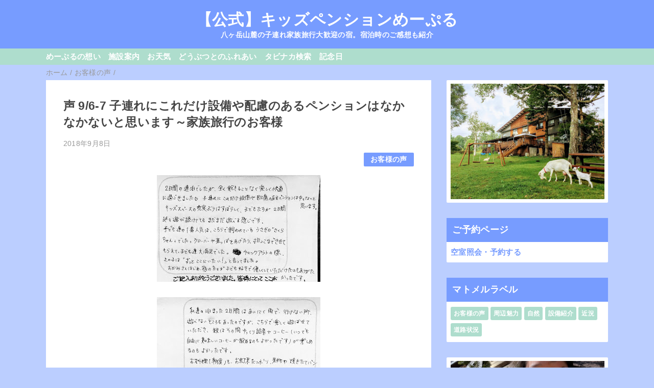

--- FILE ---
content_type: text/html; charset=UTF-8
request_url: https://www.me-puru.com/2018/09/96-7.html
body_size: 17693
content:
<!DOCTYPE html>
<html class='v2' dir='ltr' lang='ja' xmlns='http://www.w3.org/1999/xhtml' xmlns:b='http://www.google.com/2005/gml/b' xmlns:data='http://www.google.com/2005/gml/data' xmlns:expr='http://www.google.com/2005/gml/expr'>
<head>
<link href='https://www.blogger.com/static/v1/widgets/335934321-css_bundle_v2.css' rel='stylesheet' type='text/css'/>
<meta content='width=device-width,initial-scale=1.0,minimum-scale=1.0' name='viewport'/>
<!-- blogger auto create.start -->
<meta content='text/html; charset=UTF-8' http-equiv='Content-Type'/>
<meta content='blogger' name='generator'/>
<link href='https://www.me-puru.com/favicon.ico' rel='icon' type='image/x-icon'/>
<link href='https://www.me-puru.com/2018/09/96-7.html' rel='canonical'/>
<link rel="alternate" type="application/atom+xml" title="&#12304;公式&#12305;キッズペンションめーぷる - Atom" href="https://www.me-puru.com/feeds/posts/default" />
<link rel="alternate" type="application/rss+xml" title="&#12304;公式&#12305;キッズペンションめーぷる - RSS" href="https://www.me-puru.com/feeds/posts/default?alt=rss" />
<link rel="service.post" type="application/atom+xml" title="&#12304;公式&#12305;キッズペンションめーぷる - Atom" href="https://www.blogger.com/feeds/7678820216617971681/posts/default" />

<link rel="alternate" type="application/atom+xml" title="&#12304;公式&#12305;キッズペンションめーぷる - Atom" href="https://www.me-puru.com/feeds/3036237395706254545/comments/default" />
<!--Can't find substitution for tag [blog.ieCssRetrofitLinks]-->
<link href='https://blogger.googleusercontent.com/img/b/R29vZ2xl/AVvXsEjq_vyKNy5V7lB0f4tpDJB6ZJjqdo0gfjw_dLaZxSw1HH-Uv2bIX6jVqkn2jhCT6rijrhox13sYeaU7vpdqEBcsR93-cI31d83iQN0f-jG8aldkaVgnua3FJOxzwnPeGDF2ywTzYrNm0UY/s320/IMG_1235.JPG' rel='image_src'/>
<meta content='https://www.me-puru.com/2018/09/96-7.html' property='og:url'/>
<meta content='声 9/6-7 子連れにこれだけ設備や配慮のあるペンションはなかなかないと思います～家族旅行のお客様' property='og:title'/>
<meta content='          ２日間の連泊でしたが、全く飽きることなく楽しく快適に過ごせました♡子連れにこれだけ設備や配慮のあるペンションはなかなかないと思います。   キッズスペースの充実ぶりはすばらしく、子どもたちが２日間延々と遊び続けてもまだまだ遊べる感じです。子ども達の一番人気は、...' property='og:description'/>
<meta content='https://blogger.googleusercontent.com/img/b/R29vZ2xl/AVvXsEjq_vyKNy5V7lB0f4tpDJB6ZJjqdo0gfjw_dLaZxSw1HH-Uv2bIX6jVqkn2jhCT6rijrhox13sYeaU7vpdqEBcsR93-cI31d83iQN0f-jG8aldkaVgnua3FJOxzwnPeGDF2ywTzYrNm0UY/w1200-h630-p-k-no-nu/IMG_1235.JPG' property='og:image'/>
<!-- blogger auto create.end -->
<!-- by QooQ.start -->
<title>声 9/6-7 子連れにこれだけ設備や配慮のあるペンションはなかなかないと思います&#65374;家族旅行のお客様-&#12304;公式&#12305;キッズペンションめーぷる</title>
<meta content='article' property='og:type'/>
<meta content='【公式】キッズペンションめーぷる' property='og:site_name'/>
<meta content='summary_large_image' name='twitter:card'/>
<!-- by QooQ.end -->
<style id='page-skin-1' type='text/css'><!--
/*-----------------------------------------------------------------------------
Name:      QooQ list
Version:   2.00
Author:    くうく堂
Copyright: くうく堂
Url:       https://qooq.dododori.com
Lisense:   カスタマイズ&#12289;再配布は自由です.販売は禁止です
----------------------------------------------------------------------------- */
/* 関連記事設定 valueの部分を変更して設定 */
/*
<Variable name="mrp.enable" description="関連記事有効化&#65288;true or false&#65289;" type="string" default="true"
/>
<Variable name="mrp.title" description="関連記事タイトル" type="string" default="関連記事"
/>
*/
/* こっちはテンプレートデザイナーで設定可 */
/*
<Group description="文字の色">
<Variable name="font.color" description="普通の文字色" type="color"
default="#454545"/>
<Variable name="font.link" description="リンクの色" type="color"
default="#779cff"/>
<Variable name="font.light" description="うす文字の色" type="color"
default="#999"/>
</Group>
<Group description="ブランドカラー">
<Variable name="brand.color" description="ブランドカラー" type="color"
default="#aeddcd"/>
<Variable name="brand.font" description="ブランドカラー部分の文字色" type="color"
default="#fff"/>
<Variable name="brand.subcolor" description="ブランドサブカラー" type="color"
default="#ff9d76"/>
<Variable name="brand.subfont" description="ブランドサブカラー部分の文字色" type="color"
default="#ffffff"/>
</Group>
<Group description="背景色など">
<Variable name="other.topback" description="最背景色" type="color"
default="#f6f5f5"/>
<Variable name="other.back" description="コンテンツの背景色" type="color"
default="#fff"/>
<Variable name="other.border" description="関連記事などのうすい枠線" type="color"
default="#eee"/>
</Group>
*/
/****************************************
もくじ
１初期化処理-*基本いじらない
２全体設定
３ナビゲーション
４ヘッダー
５パンくずリスト
６記事一覧
７個別記事
８サイドバー
９フッター
10個別アイテム&#65288;タグクラウド&#65289;
*****************************************/
/****************************************
初期化処理-*基本いじらない
*****************************************/
abbr,address,article,aside,audio,b,blockquote,body,canvas,caption,cite,code,dd,del,details,dfn,div,dl,dt,em,fieldset,figcaption,figure,footer,form,h1,h2,h3,h4,h5,h6,header,hgroup,html,i,iframe,img,ins,kbd,label,legend,li,main,mark,menu,nav,object,ol,p,pre,q,samp,section,small,span,strong,sub,summary,sup,table,tbody,td,tfoot,th,thead,time,tr,ul,var,video{margin:0;padding:0;border:0;outline:0;font-size:100%;vertical-align:baseline;background:transparent}article,aside,details,figcaption,figure,footer,header,hgroup,main,menu,nav,section{display:block}blockquote,q{quotes:none}blockquote:after,blockquote:before,q:after,q:before{content:'';content:none}a{margin:0;padding:0;font-size:100%;vertical-align:baseline;background:transparent}ins{text-decoration:none}*,:after,:before{-webkit-box-sizing:border-box;-moz-box-sizing:border-box;-o-box-sizing:border-box;-ms-box-sizing:border-box;box-sizing:border-box}html{font-size:62.5%}body{text-align:left;word-wrap:break-word;overflow-wrap:break-word;font-size:1.7rem;font-weight:500;line-height:1.2;letter-spacing:.02em;min-width:960px}.container{margin:auto;width:86%;min-width:960px;max-width:1180px}a{text-decoration:none;color:inherit}img{height:auto;vertical-align:bottom}iframe,img{max-width:100%}.separator a{margin-left:0!important;margin-right:0!important}.separator a,.separator img{display:inline-block}.section{margin:0}.widget ol,.widget ul{padding:0}.widget-content li{list-style-type:none}.widget .post-body ol,.widget .post-body ul{padding-left:2em;padding-right:0}.Header h1{margin-bottom:0}.status-msg-wrap{margin:0}.status-msg-body{text-align:left}.status-msg-border{border:0}.status-msg-bg{background:0}.gsc-search-box{margin-bottom:0!important}table.gsc-search-box{background:#fff;border-radius:18px;max-width:16em}input.gsc-search-button{-webkit-appearance:none;-moz-appearance:none;appearance:none;padding:0 .8em;border:0;outline:0;margin-left:0!important;border-radius:18px;font-weight:700;height:2.5em;font-size:14px;cursor:pointer}.gsc-input{padding-right:0!important}input.gsc-input{-webkit-appearance:none;-moz-appearance:none;appearance:none;padding:0 1em;border:0;outline:0;background:#fff;border-radius:18px;height:2.5em;font-size:14px;width:100%}.cloud-label-widget-content{text-align:left}.label-size{font-size:80%!important;opacity:1!important;display:inline-block}@media(max-width:768px){body{font-size:1.6rem;min-width:0}.container{width:96%;min-width:0}.twitter-timeline{width:770px!important}}@media(max-width:480px){#main.width-100 .container{width:100%}.width-100 #sub-content,.width-100 .breadcrumbs{width:96%;margin-right:auto;margin-left:auto}}
/****************************************
全体設定
*****************************************/
body{
font-family: "游ゴシック体", "Yu Gothic", YuGothic, "ヒラギノ角ゴシック Pro", "Hiragino Kaku Gothic Pro", 'メイリオ' , Meiryo , Osaka, "ＭＳ Ｐゴシック", "MS PGothic", sans-serif;
background: #bbceff;
color: #454545;
}
/* 2カラム設定 */
#main-inner{
display: flex;
}
#main-content{
margin-right: 30px;
width: calc(100% - 346px);
flex-shrink: 0;
}
#sub-content{
margin-top: 30px;
width: 316px;
flex-shrink: 0;
}
@media ( max-width : 768px ) {
#main-inner{
display: block;
}
#main-content{
margin-right: 0;
width: 100%;
}
#sub-content{
width: 100%;
}
}
/****************************************
ナビゲーション
*****************************************/
#navigation{
padding: .2em 0 .2em 0;
font-size: 1.5rem;
background: #aeddcd;
color: #ffffff;
}
#navigation a{
color: inherit;
}
#navigation-button,
#navigation-label{
display: none;
}
#navigation-content ul{
display: flex;
flex-wrap: wrap;
}
#navigation-content li{
margin-right: 1em;
list-style: none;
}
#navigation-content li a{
font-weight: bold;
}
@media ( max-width : 768px ) {
#navigation-label{
display: block;
text-align: center;
}
#navigation-content{
display:none;
}
#navigation-button:checked ~ #navigation-content{
display: block;
}
}
/****************************************
ヘッダー
*****************************************/
#header{
background: #779cff;
color: #ffffff;
text-align: center;
}
#header a{
color: inherit;
}
#header-inner{
padding: 1em 0 1em 0;
}
#header-img-wrapper{
text-align: center;
}
#header-img{
}
#header-title{
font-size: 180%;
font-weight: bold;
}
#header-text{
font-size: 80%;
font-weight: bold;
}
/****************************************
パンくずリスト
*****************************************/
.breadcrumbs{
line-height: 1;
font-size: 14px;
margin-top: 8px;
background: inherit;
color: #999999;
}
/* 404メッセージ */
.status-msg-wrap{
color:  #999999;
}
/****************************************
記事一覧
*****************************************/
#list{
margin-top: 8px;
}
#list a{
color: inherit;
}
.list-item{
display: flex;
align-items: center;
background: #ffffff;
position: relative;
padding: 1em;
}
.list-item:after{
content:"";
display: block;
position: absolute;
width: 90%;
height: 1px;
border-bottom: solid 1px #eeeeee;
left: 5%;
bottom: 0;
}
.list-item:last-child:after{
content: none;
}
.list-item-img-box{
flex-shrink: 0;
flex-basis: 72px;
}
.list-item-img{
display: block;
border-radius: 50%;
width: 72px;
height: 72px;
object-fit: cover;
}
.list-item-inner{
flex-grow: 1;
padding: .5em;
}
.list-item-date{
color: #999999;
font-size: 80%;
}
.list-item-category{
margin-top: .5em;
display: flex;
flex-wrap: wrap;
justify-content: flex-end;
font-size: 80%;
font-weight: bold;
}
.list-item-category-item{
display: block;
margin-top: .1em;
margin-left: .1em;
padding: .3em 1em;
border-radius: 2px;
background: #779cff;
color: #ffffff;
}
.list-item-title{
font-weight: bold;
}
@media ( max-width : 480px ) {
#list{
display: block;
}
}
/****************************************
個別記事
*****************************************/
#single{
padding: 2em;
margin-top: 8px;
background: #ffffff;
}
/* 個別記事見出し */
#singler-header{
}
#single-header-date{
font-size: 80%;
margin-top: 1.25em;
color: #999999;
}
#single-header-title{
font-size: 2.3rem;
font-weight: bold;
}
#single-header .single-share{
margin-top: 1em;
}
#single-header-category{
display: flex;
flex-wrap: wrap;
justify-content: flex-end;
margin-top: .5em;
font-size: 80%;
font-weight: bold;
}
.single-header-category-item{
display: block;
margin-top: .1em;
margin-left: .1em;
padding: .3em 1em;
border-radius: 2px;
background: #779cff;
color: #ffffff;
}
/* アドセンスのデザイン指定 */
#ad-1{
/* アドセンス広告1を使う場合有効にする */
/* margin-top: 1em; */
overflow: hidden;
}
#ad-2{
margin-top: 2em;
overflow: hidden;
}
/* 個別記事本文 */
#single-content{
margin-top: 1em;
line-height: 1.8;
}
#single-content p{
margin-top: 1.8em;
margin-bottom: 1.8em;
}
#single-content a{
color: #779cff;
}
#single-content h2{
font-size: 2.26rem;
font-weight: bold;
padding: .8em .5em;
margin-bottom: 1em;
margin-top: 2em;
border-radius: 2px;
line-height: 1.2;
background: #779cff;
color: #ffffff;
}
#single-content h3{
font-size: 2.26rem;
font-weight: bold;
margin-bottom: 1em;
margin-top: 2em;
padding: .5em 0;
line-height: 1.2;
border-bottom: solid 2px #779cff;
}
#single-content h4{
display: table;
padding: .5em 2em;
border-radius: 2px;
line-height: 1.2;
background: #779cff;
color: #ffffff;
}
#single-content blockquote{
margin: 1.8rem;
padding-left: 1.8rem;
position: relative;
}
#single-content blockquote:before{
content:'\201D';
font-size: 400%;
position: absolute;
top: -1.8rem;
left: -1.8rem;
line-height: 1;
}
/* 個別記事下部 */
#single-footer{
}
/* SNSボタン */
#single-footer .single-share{
margin-top: 4em;
margin-bottom: 4em;
}
.single-share{
display: flex;
justify-content: center;
}
.single-share-facebook,
.single-share-twitter,
.single-share-hatena,
.single-share-pocket,
.single-share-line{
text-align: center;
font-weight: bold;
margin: 0 .3em;
border-radius: 3px;
display: block;
padding: .2em 1em;
color: white;
}
.single-share-facebook{
background: #3B5998;
}
.single-share-twitter{
background: #55acee;
}
.single-share-hatena{
background: #008fde;
}
.single-share-pocket{
background: #ef3f56;
}
.single-share-line{
background: #00B900;
}
/* 前後の記事 */
#blog-pager{
margin-top: 30px;
margin-bottom: 0;
}
#blog-pager-newer-link,
#blog-pager-older-link{
padding: 1em;
font-weight: bold;
border-radius: 2em;
background: #aeddcd;
color: #ffffff;
}
/* コメント */
#comments{
margin-top: 2em;
}
/* フッターカテゴリ */
#single-footer-category{
margin-top: 2em;
}
.single-footer-category-item{
display: table;
margin: 1em auto 0 auto;
padding: 1em;
font-weight: bold;
border-radius: 3px;
background: #779cff;
color: #ffffff;
}
/* 関連記事 */
#mrp-wrapper{
margin-top: 2em;
}
#mrp-title{
font-weight: bold;
}
#mrp-content{
display: flex;
flex-wrap: wrap;
}
.mrp-post{
position: relative;
flex-basis: 150px;
padding: .5em 1em;
margin: .1em;
border: solid 1px #eeeeee;
background: #ffffff;
}
.mrp-post-img{
display: block;
border-radius: 50%;
width: 72px;
height: 72px;
object-fit: cover;
margin: 0 auto 0 auto;
}
.mrp-post-title{
margin-top: .5em;
font-size: 80%;
font-weight: bold;
}
.mrp-post-link{
position: absolute;
top: 0;
left: 0;
width: 100%;
height: 100%;
}
@media ( max-width : 480px ) {
#single{
padding: 1.5em 1em 1em 1em;
}
#single-header-title{
font-size: 1.9rem;
}
#single-content h2,
#single-content h3{
font-size: 1.9rem;
}
}
/****************************************
サイドバー
*****************************************/
#sub-content{
font-size: 1.5rem;
}
#sub-content a{
color: #779cff;
}
#sub-content .widget{
background: #ffffff;
border-radius: 2px;
}
#sub-content .widget-content,
#sub-content .contact-form-widget{
padding: .5em;
}
#sub-content .widget h2{
font-size: 1.8rem;
padding: .6em;
background: #779cff;
color: #ffffff;
}
/****************************************
フッター
*****************************************/
#footer{
font-size: 1.5rem;
margin-top: 30px;
background-color: #ffffff;
}
#footer a{
color: #779cff;
}
#footer-inner{
display: flex;
}
#footer-item1,
#footer-item2,
#footer-item3{
flex-basis: 29.3333%;
margin-left: 2%;
margin-right: 2%;
}
#footer .widget{
padding-top: 30px;
}
#footer .widget:last-child{
padding-bottom: 30px;
}
#copyright{
text-align: center;
font-size: 70%;
margin-top: 1em;
color: #999999;
letter-spacing: 0;
}
#copyright:before{
content:"Copyright \0a9 ";
}
#copyright:after{
content:" All Rights Reserved.";
}
#designed-by{
text-align: center;
font-size: 70%;
margin-bottom: 1em;
color: #999999;
letter-spacing: 0;
}
#designed-by:before{
content:"designed by ";
}
.Attribution{
color: #999999;
font-size: 70%;
}
.Attribution a{
color: inherit !important;
}
@media ( max-width : 768px ) {
#footer-inner{
display: block;
}
}
/****************************************
個別アイテム
*****************************************/
/* 関連記事 */
#mrp-wrapper {
margin-top: 2em;
}
#mrp-title {
font-weight: bold;
text-align: center;
margin-bottom: 1em;
}
#mrp-content {
display: flex;
flex-wrap: wrap;
justify-content: space-between;
}
#mrp-post-title {
padding: .5em;
}
.mrp-post:hover {
box-shadow: 5px 5px 5px 3px #aaa;
}
.mrp-post {
position: relative;
flex-basis: 49%;
height: 12
overflow: hidden;
margin: 0 0 10px;
background: #fff;
box-shadow: 3px 3px 5px -2px #aaa;
border-radius: 3px;
transition: .2s;
}
.mrp-post-img {
float: left;
width: 40%;
height: 120px;
padding-right: .5em;
object-fit: cover;
}
@media ( max-width : 600px ) {
.mrp-post {
flex-basis: 100%;
margin: 10px 0;
height: 90px;
}
}
.mrp-post-title {
font-size: 90%;
}
.mrp-post-link {
position: absolute;
top: 0;
left: 0;
width: 100%;
height: 100%;
}
/* タブバーの追従 */
#navigation {
position: -webkit-sticky; /*Safari 対応*/
position: sticky;
top: 0;
z-index: 5;
}
/* タグクラウド */
.label-size{
padding: .5em;
border-radius: 3px;
margin: .25em 0;
background: #aeddcd;
color: #ffffff;
}
.label-size a{
color: inherit !important;
}
.widget h2{
font-size: 110%;
}
.widget h2,
.widget .widget-content{
font-weight: bold;
}
.popular-posts a{
color: #454545 !important;
}
.post-summary h3 a{
color: #454545 !important;
}
table.gsc-search-box{
border: solid 1px #eeeeee;
}
input.gsc-search-button{
background: #aeddcd;
color: #ffffff;
}
input.gsc-input{
color: #454545;
}
/*&#8595;蛍光ペン風マーカー&#8595;*/
b {
background: linear-gradient(transparent 60%, #ffccdd 60%);
}
ここまで
/*リンクに下線あり*/
a:link {
text-decoration: underline;
}
/*記事タイトルの下線なし*/
h3 a:link{
text-decoration: none;
}
/*ブログタイトルの下線なし&#65288;トップページ&#65289;*/
h1 a:link{
text-decoration: none;
}
/*ブログタイトルの下線なし(個別記事&#65289;*/
#header-title a:link{
text-decoration: none;
}
/*ラベルの下線なし&#65288;トップページ&#65289;*/
.list-item-category  a:link{
text-decoration: none;
}
/*ラベルの下線なし(個別記事&#65289;*/
#single-header-category a:link{
text-decoration: none;
}
/*ナビゲーションバーの下線なし*/
#navigation a:link{
text-decoration: none;
}
/*サイドバーのリンク下線なし*/
#sub-content a:link{
text-decoration: none;
/*ヘッダーSNSボタンの下線なし*/
#single-header .single-share a:link{
text-decoration: none;
}
/*フッターSNSボタンの下線なし*/
#single-footer .single-share a:link{
text-decoration: none;
}
.contact-form-name, .contact-form-email {
max-width: 300px;
width: 100%;
margin-top: 3px;
margin-bottom: 10px;
}
.contact-form-email-message {
max-width: 480px;
width: 100%;
}
.contact-form-button {
font-family:"游ゴシック","Yu Gothic","meiryo","メイリオ",Helvetica,sans-serif;
font-size: 14px;
font-weight: normal;

--></style>
<script>
//<![CDATA[
//mrp-v1.05
var relatedAry=new Array;function mrp_input(e){for(var t=0;t<e.feed.entry.length;t++){var r=new Object,n=e.feed.entry[t];r.title=n.title.$t;r.date=n.published.$t.substr(0,10).replace(/-/g, "/");try{r.thumbnail=n.media$thumbnail.url.replace(/\/s[0-9]+-.*\//, "/s300/").replace(/=s[0-9]+-.*$/, "=s300")}catch(e){r.thumbnail="noneImage"}for(var l=0;l<n.link.length;l++)if("alternate"==n.link[l].rel){r.link=n.link[l].href;break}for(var i=0,m=0;m<relatedAry.length;m++)if(r.link==relatedAry[m].link){i=1;break}i||relatedAry.push(r)}}function mrp_output(e){for(var t,r,n,l,a,i=mrpMax<relatedAry.length?mrpMax:relatedAry.length,d=document.getElementById("mrp-content"),m=[],s=0;m.push(s++)<relatedAry.length;);if(m=m.sort(function(){return Math.random()-.5}),relatedAry.length<=1)(a=document.createElement("p")).textContent="関連する記事はありません。",d.appendChild(a);else for(var p=0;p<i;p++)t=relatedAry[m[p]],mrpPosturl!=t.link&&((r=document.createElement("div")).setAttribute("class","mrp-post"),"noneImage"!=t.thumbnail&&((n=document.createElement("img")).setAttribute("src",t.thumbnail),n.setAttribute("class","mrp-post-img"),n.setAttribute("width","72"),n.setAttribute("height","72"),r.appendChild(n)),(a=document.createElement("p")).setAttribute("class","mrp-post-title"),a.textContent=t.title,r.appendChild(a),(b=document.createElement("div")).setAttribute("class","mrp-post-date"),b.textContent=t.date,r.appendChild(b),(l=document.createElement("a")).setAttribute("href",t.link),l.setAttribute("class","mrp-post-link"),r.appendChild(l),d.appendChild(r))}
//]]>
</script>
<link href='https://www.blogger.com/dyn-css/authorization.css?targetBlogID=7678820216617971681&amp;zx=a07e5d8b-8263-468f-84e0-0d0cff762681' media='none' onload='if(media!=&#39;all&#39;)media=&#39;all&#39;' rel='stylesheet'/><noscript><link href='https://www.blogger.com/dyn-css/authorization.css?targetBlogID=7678820216617971681&amp;zx=a07e5d8b-8263-468f-84e0-0d0cff762681' rel='stylesheet'/></noscript>
<meta name='google-adsense-platform-account' content='ca-host-pub-1556223355139109'/>
<meta name='google-adsense-platform-domain' content='blogspot.com'/>

</head>
<body>
<div id='header'>
<div class='section' id='ヘッダー'><div class='widget Header' data-version='1' id='Header1'>
<div id='header-inner'>
<div class='container'>
<p id='header-title'><a href='https://www.me-puru.com/'>&#12304;公式&#12305;キッズペンションめーぷる</a></p>
<p id='header-text'>八ヶ岳山麓の子連れ家族旅行大歓迎の宿&#12290;宿泊時のご感想も紹介</p>
</div>
</div>
</div></div>
</div>
<div id='navigation'>
<div class='container'>
<label for='navigation-button' id='navigation-label'>=</label>
<input id='navigation-button' type='checkbox'/>
<div id='navigation-content'>
<div class='section' id='ナビゲーション'><div class='widget PageList' data-version='1' id='PageList1'>
<div class='widget-content'>
<ul>
<li><a href='https://www.me-puru.com/p/blog-page.html'>めーぷるの想い</a></li>
<li><a href='https://www.me-puru.com/p/blog-page_2075.html'>施設案内</a></li>
<li><a href='https://www.me-puru.com/p/blog-page_6.html'>お天気</a></li>
<li><a href='https://www.me-puru.com/p/blog-page_27.html'>どうぶつとのふれあい</a></li>
<li><a href='https://www.me-puru.com/p/blog-page_26.html'>タビナカ検索</a></li>
<li><a href='https://www.me-puru.com/p/blog-page_25.html'>記念日</a></li>
</ul>
<div class='clear'></div>
</div>
</div></div>
</div>
</div>
</div>
<div class='width-100' id='main'>
<div class='container'>
<div id='main-inner'>
<div id='main-content'>
<div class='section' id='記事表示部分'><div class='widget Blog' data-version='1' id='Blog1'>
<div class='breadcrumbs' itemscope='itemscope' itemtype='http://schema.org/BreadcrumbList'>
<span itemprop='itemListElement' itemscope='itemscope' itemtype='http://schema.org/ListItem'>
<a href='https://www.me-puru.com/' itemprop='item'>
<span itemprop='name'>ホーム</span>
</a>
<meta content='1' itemprop='position'/>
</span> / 
  
<span itemprop='itemListElement' itemscope='itemscope' itemtype='http://schema.org/ListItem'>
<a href='https://www.me-puru.com/search/label/%E3%81%8A%E5%AE%A2%E6%A7%98%E3%81%AE%E5%A3%B0' itemprop='item'>
<span itemprop='name'>お客様の声</span>
</a>
<meta content='2' itemprop='position'/>
</span> / 
          
</div>
<div id='single'>
<div id='single-header'>
<h1 id='single-header-title'>声 9/6-7 子連れにこれだけ設備や配慮のあるペンションはなかなかないと思います&#65374;家族旅行のお客様</h1>
<p id='single-header-date'>2018年9月8日</p>
<p id='single-header-category'>
<a class='single-header-category-item' href='https://www.me-puru.com/search/label/%E3%81%8A%E5%AE%A2%E6%A7%98%E3%81%AE%E5%A3%B0'>お客様の声</a>
</p>
</div>
<div id='ad-1'>
</div>
<div class='post-body' id='single-content'>
<div class="separator" style="clear: both; text-align: center;">
<a href="https://blogger.googleusercontent.com/img/b/R29vZ2xl/AVvXsEjq_vyKNy5V7lB0f4tpDJB6ZJjqdo0gfjw_dLaZxSw1HH-Uv2bIX6jVqkn2jhCT6rijrhox13sYeaU7vpdqEBcsR93-cI31d83iQN0f-jG8aldkaVgnua3FJOxzwnPeGDF2ywTzYrNm0UY/s1600/IMG_1235.JPG" imageanchor="1" style="margin-left: 1em; margin-right: 1em;"><img border="0" data-original-height="1044" data-original-width="1600" height="208" src="https://blogger.googleusercontent.com/img/b/R29vZ2xl/AVvXsEjq_vyKNy5V7lB0f4tpDJB6ZJjqdo0gfjw_dLaZxSw1HH-Uv2bIX6jVqkn2jhCT6rijrhox13sYeaU7vpdqEBcsR93-cI31d83iQN0f-jG8aldkaVgnua3FJOxzwnPeGDF2ywTzYrNm0UY/s320/IMG_1235.JPG" width="320" /></a></div>
<br />
<div class="separator" style="clear: both; text-align: center;">
<a href="https://blogger.googleusercontent.com/img/b/R29vZ2xl/AVvXsEjtSHTfkg2yYfqJx7orn4_tqttQl51fUifnZ6YNeqstnNS1O1J1_4rFzpAuvnaf-fZI_QSAeIVJUJkosnbs-yqLsE4YOQE2ld-FddUPStJxA9jgG6xSHd6IO4SgCpyIaXe9UW8fnIEdBgY/s1600/IMG_1236.JPG" imageanchor="1" style="margin-left: 1em; margin-right: 1em;"><img border="0" data-original-height="1282" data-original-width="1600" height="256" src="https://blogger.googleusercontent.com/img/b/R29vZ2xl/AVvXsEjtSHTfkg2yYfqJx7orn4_tqttQl51fUifnZ6YNeqstnNS1O1J1_4rFzpAuvnaf-fZI_QSAeIVJUJkosnbs-yqLsE4YOQE2ld-FddUPStJxA9jgG6xSHd6IO4SgCpyIaXe9UW8fnIEdBgY/s320/IMG_1236.JPG" width="320" /></a></div>
<div style="font-size: 16px; line-height: normal;">
<br /></div>
<div style="font-family: Times; font-size: 16px; line-height: normal; min-height: 19px;">
<span style="font-kerning: none;"></span><br /></div>
<div style="font-family: 'Hiragino Mincho ProN'; font-size: 16px; line-height: normal;">
２日間の連泊でしたが&#12289;全く飽きることなく楽しく快適に過ごせました&#9825;子連れにこれだけ設備や配慮のあるペンションはなかなかないと思います&#12290;</div>
<div style="font-family: 'Hiragino Mincho ProN'; font-size: 16px; line-height: normal;">
キッズスペースの充実ぶりはすばらしく&#12289;子どもたちが２日間延々と遊び続けてもまだまだ遊べる感じです&#12290;子ども達の一番人気は&#12289;こちらで飼われているうさぎの&#12300;さくらちゃん&#12301;でした&#12290;クローバーや葉っぱをあげたり&#12289;抱っこまでさせてもらえて&#12289;子どもたち大満足でした&#12290;チェックアウトの際&#12289;上の子は&#12300;ずっとここにいたい&#65281;と言ってました&#12290;おかみさんはじめ&#12289;宿の方々が子ども好きで優しくしていただけたのもありがたかったです&#12290;</div>
<div style="font-family: 'Hiragino Mincho ProN'; font-size: 16px; line-height: normal;">
私達の泊まった２日間はあいにく雨で行けない所&#12289;遊べないところもあったのですが&#12289;こちらで楽しく遊ばせていただき&#12289;親はその間ゆっくり読書やコーヒー&#65288;いつでも自由に美味しいコーヒーが飲めるのも良かったです&#65289;が楽しめるのもよかったです&#12290;</div>
<div style="font-family: 'Hiragino Mincho ProN'; font-size: 16px; line-height: normal;">
お料理&#65288;朝食&#65289;も&#12289;お野菜たっぷり&#12289;果物や焼きたてパンがとっても美味しかったです&#12290;私達の地元京都からはちょっぴり遠いですが&#12289;また来たい&#12289;周りの人にもオススメしたい&#12289;ステキなペンションでした&#12290;</div>
<div style="font-family: 'Hiragino Mincho ProN'; font-size: 16px; line-height: normal;">
２人のこども達が２日間も大変おさわがせしました&#12290;ありがとうございました</div>
<div style="font-family: Times; font-size: 16px; line-height: normal; min-height: 19px;">
<span style="font-kerning: none;"></span><br /></div>
<div style="font-family: 'Hiragino Mincho ProN'; font-size: 16px; line-height: normal;">
<span style="font-kerning: none;">亀岡市&#12288;K様&#12288;９月６&#8722;７日&#12288;家族旅行のお客様</span></div>
<div style="font-family: Times; font-size: 16px; line-height: normal; min-height: 19px;">
<span style="font-kerning: none;"></span><br /></div>
<div style="color: #551a8b; font-family: 'Hiragino Mincho ProN'; font-size: 16px; line-height: normal;">
<a href="https://me-puru.rwiths.net/r-withs/tfi0010a.do">&#12300;遊び&#12301;がいっぱいのお泊りに&#12289;キッズもパパママも大満足&#65281;一泊朝食付きプラン</a></div>
<div style="font-family: Times; font-size: 16px; line-height: normal; min-height: 19px;">
<span style="font-kerning: none;"></span></div>
<div style="font-family: Times; font-size: 16px; line-height: normal; min-height: 19px;">
<span style="font-kerning: none;"></span><br /></div>
<div style="font-family: 'Hiragino Mincho ProN'; font-size: 16px; line-height: normal;">
<span style="font-kerning: none;">&#9834;&#12288;&#9834;&#12288;&#9834;&#12288;&#9834;&#12288;&#9834;&#12288;&#9834;&#12288;&#9834;</span></div>
<div style="font-family: Times; font-size: 16px; line-height: normal; min-height: 19px;">
<span style="font-kerning: none;"></span><br /></div>
<div style="font-family: 'Hiragino Mincho ProN'; font-size: 16px; line-height: normal;">
<span style="font-kerning: none;">K様</span></div>
<div style="font-family: 'Hiragino Mincho ProN'; font-size: 16px; line-height: normal;">
<span style="font-kerning: none;">&#12288;この度はキッズペンションめーぷるをご利用いただきありがとうございました生憎の天候でしたが&#12290;お子様たちも楽しんでいただけていたようでなによりです&#12290;遊びの中で小さなよそのお子さんのおもちゃ片付けを手伝ってあげていたりして微笑ましかったです&#12290;また</span>沢山のお褒めの言葉を頂きありがたいことです&#12290;ぜひ周りの方にもおすすめ頂ければ幸いです&#12290;またのお越しをお待ちしております&#12290;</div>
<div style='clear: both;'></div>
</div>
<div id='ad-2'>
</div>
<div id='single-footer'>
<div class='blog-pager' id='blog-pager'>
<span id='blog-pager-newer-link'>
<a class='blog-pager-newer-link' href='https://www.me-puru.com/2018/09/97-8.html' id='Blog1_blog-pager-newer-link' title='次の投稿'>次の投稿</a>
</span>
<span id='blog-pager-older-link'>
<a class='blog-pager-older-link' href='https://www.me-puru.com/2018/09/91-2.html' id='Blog1_blog-pager-older-link' title='前の投稿'>前の投稿</a>
</span>
</div>
<div class='clear'></div>
<div id='single-footer-category'>
<a class='single-footer-category-item' href='https://www.me-puru.com/search/label/%E3%81%8A%E5%AE%A2%E6%A7%98%E3%81%AE%E5%A3%B0'>お客様の声カテゴリ</a>
</div>
<div id='mrp-wrapper'>
<p id='mrp-title'>関連記事</p>
<div id='mrp-content'></div>
<script src='/feeds/posts/default/-/お客様の声?alt=json-in-script&callback=mrp_input&max-results=10' type='text/javascript'></script>
<script type='text/javascript'>
			var mrpPosturl="https://www.me-puru.com/2018/09/96-7.html";
			var mrpMax=6;
			mrp_output();
		</script>
</div>
</div>
</div>
</div></div>
</div>
<div id='sub-content'>
<div class='section' id='サイドバー'><div class='widget Image' data-version='1' id='Image1'>
<div class='widget-content'>
<img alt='' height='237' id='Image1_img' src='https://blogger.googleusercontent.com/img/a/AVvXsEiPL67Xo85QbzVqqt75L51XVCW0FTRKeHC-iylRK4zWgiL3kxKIlvSGHKz1Y272GE_yt5Z72neZr128yMJn4eherPaoS9DkEakCSx2MUcfw7iTyMLvRVRTXX4b5l71bmWygw7tsfG2zh9OV__it1_VHBo6NsfHzfz2zp5tOE5JWqGh3z0FyPJv5Fqek=s316' width='316'/>
<br/>
</div>
<div class='clear'></div>
</div><div class='widget LinkList' data-version='1' id='LinkList1'>
<h2>ご予約ページ</h2>
<div class='widget-content'>
<ul>
<li><a href='https://tabichat.jp/engine/hotels/me_puru'>空室照会&#12539;予約する</a></li>
</ul>
<div class='clear'></div>
</div>
</div><div class='widget Label' data-version='1' id='Label1'>
<h2>マトメルラベル</h2>
<div class='widget-content cloud-label-widget-content'>
<span class='label-size label-size-5'>
<a dir='ltr' href='https://www.me-puru.com/search/label/%E3%81%8A%E5%AE%A2%E6%A7%98%E3%81%AE%E5%A3%B0'>お客様の声</a>
</span>
<span class='label-size label-size-3'>
<a dir='ltr' href='https://www.me-puru.com/search/label/%E5%91%A8%E8%BE%BA%E9%AD%85%E5%8A%9B'>周辺魅力</a>
</span>
<span class='label-size label-size-1'>
<a dir='ltr' href='https://www.me-puru.com/search/label/%E8%87%AA%E7%84%B6'>自然</a>
</span>
<span class='label-size label-size-3'>
<a dir='ltr' href='https://www.me-puru.com/search/label/%E8%A8%AD%E5%82%99%E7%B4%B9%E4%BB%8B'>設備紹介</a>
</span>
<span class='label-size label-size-5'>
<a dir='ltr' href='https://www.me-puru.com/search/label/%E8%BF%91%E6%B3%81'>近況</a>
</span>
<span class='label-size label-size-2'>
<a dir='ltr' href='https://www.me-puru.com/search/label/%E9%81%93%E8%B7%AF%E7%8A%B6%E6%B3%81'>道路状況</a>
</span>
<div class='clear'></div>
</div>
</div><div class='widget Image' data-version='1' id='Image2'>
<div class='widget-content'>
<img alt='' height='1200' id='Image2_img' src='https://blogger.googleusercontent.com/img/a/AVvXsEgca-dFxI4utKREgUWvj8O7tR56W3jy3efWBLwd2CUrouuvw0TILJDxHTi_B3XztiHmEr31vFX2utRH3pBhzB4tVRi0Z9WK2BkAZDd0kR5UDKpHP3JJ9Cc7r2Kd5Nnd3ypzwpczG7SDMkvC25x0EvbaPzqbWWOISJV7DhqddXyoxW87RFAIu_8h2okq=s1600' width='1600'/>
<br/>
</div>
<div class='clear'></div>
</div><div class='widget FeaturedPost' data-version='1' id='FeaturedPost1'>
<h2 class='title'>注目の投稿</h2>
<div class='post-summary'>
<h3><a href='https://www.me-puru.com/2019/09/blog-post_13.html'>１２月&#12316;３月&#12288;鍋プラン販売中です&#12288;2025</a></h3>
<p>
１２月&#12316;３月の鍋プラン予約始まってます&#12290;ご予約はお早めに&#12290;  &#8251;写真の具材は参考例&#12290;塩ちゃんこ鍋&#12289;豆乳鍋など日替わりメニューです                冬は寒いので夜に外に食べに行くのは&#65288;とくに小さな子がいると&#65289;少しおっくう&#8230;&#12290;  そこで家族で一つのあつあつ鍋を囲む 鍋プ...
</p>
<img class='image' src='https://blogger.googleusercontent.com/img/b/R29vZ2xl/AVvXsEjc4P45q4WNbjpacV1IlpZO6yi_0i2GPTtf1Bsx3ZWIs5g-w_BE8LQb8hZ7kCubzd610nvypNTU8wNyqJwytoLbItK6qJweuZMofT2FlF0gP74uowVz7brGSA8o6fit8JjaIikmf9CPac8/s200/IMG_7278.JPG'/>
</div>
<style type='text/css'>
    .image {
      width: 100%;
    }
  </style>
<div class='clear'></div>
</div></div>
</div>
</div>
</div>
</div>
<div id='footer'>
<div class='container'>
<div id='footer-inner'>
<div id='footer-item1'>
<div class='section' id='フッター1'><div class='widget ContactForm' data-version='1' id='ContactForm1'>
<h2 class='title'>連絡フォーム</h2>
<div class='contact-form-widget'>
<div class='form'>
<form name='contact-form'>
<p></p>
名前
<br/>
<input class='contact-form-name' id='ContactForm1_contact-form-name' name='name' size='30' type='text' value=''/>
<p></p>
メール
<span style='font-weight: bolder;'>*</span>
<br/>
<input class='contact-form-email' id='ContactForm1_contact-form-email' name='email' size='30' type='text' value=''/>
<p></p>
メッセージ
<span style='font-weight: bolder;'>*</span>
<br/>
<textarea class='contact-form-email-message' cols='25' id='ContactForm1_contact-form-email-message' name='email-message' rows='5'></textarea>
<p></p>
<input class='contact-form-button contact-form-button-submit' id='ContactForm1_contact-form-submit' type='button' value='送信'/>
<p></p>
<div style='text-align: center; max-width: 222px; width: 100%'>
<p class='contact-form-error-message' id='ContactForm1_contact-form-error-message'></p>
<p class='contact-form-success-message' id='ContactForm1_contact-form-success-message'></p>
</div>
</form>
</div>
</div>
<div class='clear'></div>
</div><div class='widget BlogSearch' data-version='1' id='BlogSearch1'>
<h2 class='title'>このブログを検索</h2>
<div class='widget-content'>
<div id='BlogSearch1_form'>
<form action='https://www.me-puru.com/search' class='gsc-search-box' target='_top'>
<table cellpadding='0' cellspacing='0' class='gsc-search-box'>
<tbody>
<tr>
<td class='gsc-input'>
<input autocomplete='off' class='gsc-input' name='q' size='10' title='search' type='text' value=''/>
</td>
<td class='gsc-search-button'>
<input class='gsc-search-button' title='search' type='submit' value='検索'/>
</td>
</tr>
</tbody>
</table>
</form>
</div>
</div>
<div class='clear'></div>
</div><div class='widget Stats' data-version='1' id='Stats1'>
<h2>ページビューの合計</h2>
<div class='widget-content'>
<div id='Stats1_content' style='display: none;'>
<span class='counter-wrapper graph-counter-wrapper' id='Stats1_totalCount'>
</span>
<div class='clear'></div>
</div>
</div>
</div></div>
</div>
<div id='footer-item2'>
<div class='section' id='フッター2'><div class='widget PopularPosts' data-version='1' id='PopularPosts2'>
<h2>過去の人気記事</h2>
<div class='widget-content popular-posts'>
<ul>
<li>
<div class='item-thumbnail-only'>
<div class='item-thumbnail'>
<a href='https://www.me-puru.com/2023/12/faq.html' target='_blank'>
<img alt='' border='0' src='https://blogger.googleusercontent.com/img/b/R29vZ2xl/AVvXsEifESJVN3OcE6pFulkoK-_kQmcSwyopkF_xfTyLBJTQT3IeoNn3JO4HPzaxS6FUrNFFDA20pZ-3SbpJdKUZdhP3rwgnB-CrZdy65XFEewqZ8vuEgP3MelwVIhhyS7yj0ijRm-r6bteX5P0mVbVFUdvs9nRvTQEtVIbwMJC0C51u-cMC61O3znhz9YqEXeM/w72-h72-p-k-no-nu/2023-02-21_10-03-44_912.jpeg'/>
</a>
</div>
<div class='item-title'><a href='https://www.me-puru.com/2023/12/faq.html'>冬のFAQ１:清里の冬は雪はたくさん降るの&#65311;寒いの&#65311;2024-25</a></div>
</div>
<div style='clear: both;'></div>
</li>
<li>
<div class='item-thumbnail-only'>
<div class='item-title'><a href='https://www.me-puru.com/2025/12/blog-post.html'>今シーズン&#12289;サンメドウズ清里スキー場のシャトルバスは運行しません</a></div>
</div>
<div style='clear: both;'></div>
</li>
<li>
<div class='item-thumbnail-only'>
<div class='item-title'><a href='https://www.me-puru.com/2026/01/117.html'>1月17日からは寒いほどお得フェア</a></div>
</div>
<div style='clear: both;'></div>
</li>
<li>
<div class='item-thumbnail-only'>
<div class='item-thumbnail'>
<a href='https://www.me-puru.com/2023/12/faq_3.html' target='_blank'>
<img alt='' border='0' src='https://blogger.googleusercontent.com/img/b/R29vZ2xl/AVvXsEivcJ2XuAyaplEHWZPZPf7mbFNt6lJEw3O0LRwtm9MLCgg5BvPEeN23Yo-FACL6EUx_c2IjUSYQGMuUURy-H1rtLet31curs_3GJjE4GjSAtIHESAcKtNdmt1cXN8i4iAwf4TXkeY0YLOnAMCVvRat7NKl2CkJmazsMVgJYzatRGScrSQYv67RKWtd__nk/w72-h72-p-k-no-nu/2023-02-11_07-32-00_427.jpeg'/>
</a>
</div>
<div class='item-title'><a href='https://www.me-puru.com/2023/12/faq_3.html'>冬のFAQ２:降雪の場合のキャンセルについては&#65311;2024-25</a></div>
</div>
<div style='clear: both;'></div>
</li>
</ul>
<div class='clear'></div>
</div>
</div></div>
</div>
<div id='footer-item3'>
<div class='section' id='フッター3'><div class='widget BlogArchive' data-version='1' id='BlogArchive1'>
<h2>ブログ アーカイブ</h2>
<div class='widget-content'>
<div id='ArchiveList'>
<div id='BlogArchive1_ArchiveList'>
<ul class='hierarchy'>
<li class='archivedate collapsed'>
<a class='toggle' href='javascript:void(0)'>
<span class='zippy'>

        &#9658;&#160;
      
</span>
</a>
<a class='post-count-link' href='https://www.me-puru.com/2026/'>
2026
</a>
<span class='post-count' dir='ltr'>(1)</span>
<ul class='hierarchy'>
<li class='archivedate collapsed'>
<a class='toggle' href='javascript:void(0)'>
<span class='zippy'>

        &#9658;&#160;
      
</span>
</a>
<a class='post-count-link' href='https://www.me-puru.com/2026/01/'>
1月
</a>
<span class='post-count' dir='ltr'>(1)</span>
</li>
</ul>
</li>
</ul>
<ul class='hierarchy'>
<li class='archivedate collapsed'>
<a class='toggle' href='javascript:void(0)'>
<span class='zippy'>

        &#9658;&#160;
      
</span>
</a>
<a class='post-count-link' href='https://www.me-puru.com/2025/'>
2025
</a>
<span class='post-count' dir='ltr'>(43)</span>
<ul class='hierarchy'>
<li class='archivedate collapsed'>
<a class='toggle' href='javascript:void(0)'>
<span class='zippy'>

        &#9658;&#160;
      
</span>
</a>
<a class='post-count-link' href='https://www.me-puru.com/2025/12/'>
12月
</a>
<span class='post-count' dir='ltr'>(3)</span>
</li>
</ul>
<ul class='hierarchy'>
<li class='archivedate collapsed'>
<a class='toggle' href='javascript:void(0)'>
<span class='zippy'>

        &#9658;&#160;
      
</span>
</a>
<a class='post-count-link' href='https://www.me-puru.com/2025/11/'>
11月
</a>
<span class='post-count' dir='ltr'>(3)</span>
</li>
</ul>
<ul class='hierarchy'>
<li class='archivedate collapsed'>
<a class='toggle' href='javascript:void(0)'>
<span class='zippy'>

        &#9658;&#160;
      
</span>
</a>
<a class='post-count-link' href='https://www.me-puru.com/2025/10/'>
10月
</a>
<span class='post-count' dir='ltr'>(5)</span>
</li>
</ul>
<ul class='hierarchy'>
<li class='archivedate collapsed'>
<a class='toggle' href='javascript:void(0)'>
<span class='zippy'>

        &#9658;&#160;
      
</span>
</a>
<a class='post-count-link' href='https://www.me-puru.com/2025/08/'>
8月
</a>
<span class='post-count' dir='ltr'>(2)</span>
</li>
</ul>
<ul class='hierarchy'>
<li class='archivedate collapsed'>
<a class='toggle' href='javascript:void(0)'>
<span class='zippy'>

        &#9658;&#160;
      
</span>
</a>
<a class='post-count-link' href='https://www.me-puru.com/2025/07/'>
7月
</a>
<span class='post-count' dir='ltr'>(12)</span>
</li>
</ul>
<ul class='hierarchy'>
<li class='archivedate collapsed'>
<a class='toggle' href='javascript:void(0)'>
<span class='zippy'>

        &#9658;&#160;
      
</span>
</a>
<a class='post-count-link' href='https://www.me-puru.com/2025/06/'>
6月
</a>
<span class='post-count' dir='ltr'>(5)</span>
</li>
</ul>
<ul class='hierarchy'>
<li class='archivedate collapsed'>
<a class='toggle' href='javascript:void(0)'>
<span class='zippy'>

        &#9658;&#160;
      
</span>
</a>
<a class='post-count-link' href='https://www.me-puru.com/2025/05/'>
5月
</a>
<span class='post-count' dir='ltr'>(3)</span>
</li>
</ul>
<ul class='hierarchy'>
<li class='archivedate collapsed'>
<a class='toggle' href='javascript:void(0)'>
<span class='zippy'>

        &#9658;&#160;
      
</span>
</a>
<a class='post-count-link' href='https://www.me-puru.com/2025/04/'>
4月
</a>
<span class='post-count' dir='ltr'>(5)</span>
</li>
</ul>
<ul class='hierarchy'>
<li class='archivedate collapsed'>
<a class='toggle' href='javascript:void(0)'>
<span class='zippy'>

        &#9658;&#160;
      
</span>
</a>
<a class='post-count-link' href='https://www.me-puru.com/2025/03/'>
3月
</a>
<span class='post-count' dir='ltr'>(3)</span>
</li>
</ul>
<ul class='hierarchy'>
<li class='archivedate collapsed'>
<a class='toggle' href='javascript:void(0)'>
<span class='zippy'>

        &#9658;&#160;
      
</span>
</a>
<a class='post-count-link' href='https://www.me-puru.com/2025/02/'>
2月
</a>
<span class='post-count' dir='ltr'>(2)</span>
</li>
</ul>
</li>
</ul>
<ul class='hierarchy'>
<li class='archivedate collapsed'>
<a class='toggle' href='javascript:void(0)'>
<span class='zippy'>

        &#9658;&#160;
      
</span>
</a>
<a class='post-count-link' href='https://www.me-puru.com/2024/'>
2024
</a>
<span class='post-count' dir='ltr'>(46)</span>
<ul class='hierarchy'>
<li class='archivedate collapsed'>
<a class='toggle' href='javascript:void(0)'>
<span class='zippy'>

        &#9658;&#160;
      
</span>
</a>
<a class='post-count-link' href='https://www.me-puru.com/2024/12/'>
12月
</a>
<span class='post-count' dir='ltr'>(5)</span>
</li>
</ul>
<ul class='hierarchy'>
<li class='archivedate collapsed'>
<a class='toggle' href='javascript:void(0)'>
<span class='zippy'>

        &#9658;&#160;
      
</span>
</a>
<a class='post-count-link' href='https://www.me-puru.com/2024/11/'>
11月
</a>
<span class='post-count' dir='ltr'>(1)</span>
</li>
</ul>
<ul class='hierarchy'>
<li class='archivedate collapsed'>
<a class='toggle' href='javascript:void(0)'>
<span class='zippy'>

        &#9658;&#160;
      
</span>
</a>
<a class='post-count-link' href='https://www.me-puru.com/2024/09/'>
9月
</a>
<span class='post-count' dir='ltr'>(1)</span>
</li>
</ul>
<ul class='hierarchy'>
<li class='archivedate collapsed'>
<a class='toggle' href='javascript:void(0)'>
<span class='zippy'>

        &#9658;&#160;
      
</span>
</a>
<a class='post-count-link' href='https://www.me-puru.com/2024/08/'>
8月
</a>
<span class='post-count' dir='ltr'>(2)</span>
</li>
</ul>
<ul class='hierarchy'>
<li class='archivedate collapsed'>
<a class='toggle' href='javascript:void(0)'>
<span class='zippy'>

        &#9658;&#160;
      
</span>
</a>
<a class='post-count-link' href='https://www.me-puru.com/2024/07/'>
7月
</a>
<span class='post-count' dir='ltr'>(3)</span>
</li>
</ul>
<ul class='hierarchy'>
<li class='archivedate collapsed'>
<a class='toggle' href='javascript:void(0)'>
<span class='zippy'>

        &#9658;&#160;
      
</span>
</a>
<a class='post-count-link' href='https://www.me-puru.com/2024/06/'>
6月
</a>
<span class='post-count' dir='ltr'>(10)</span>
</li>
</ul>
<ul class='hierarchy'>
<li class='archivedate collapsed'>
<a class='toggle' href='javascript:void(0)'>
<span class='zippy'>

        &#9658;&#160;
      
</span>
</a>
<a class='post-count-link' href='https://www.me-puru.com/2024/05/'>
5月
</a>
<span class='post-count' dir='ltr'>(8)</span>
</li>
</ul>
<ul class='hierarchy'>
<li class='archivedate collapsed'>
<a class='toggle' href='javascript:void(0)'>
<span class='zippy'>

        &#9658;&#160;
      
</span>
</a>
<a class='post-count-link' href='https://www.me-puru.com/2024/04/'>
4月
</a>
<span class='post-count' dir='ltr'>(2)</span>
</li>
</ul>
<ul class='hierarchy'>
<li class='archivedate collapsed'>
<a class='toggle' href='javascript:void(0)'>
<span class='zippy'>

        &#9658;&#160;
      
</span>
</a>
<a class='post-count-link' href='https://www.me-puru.com/2024/03/'>
3月
</a>
<span class='post-count' dir='ltr'>(5)</span>
</li>
</ul>
<ul class='hierarchy'>
<li class='archivedate collapsed'>
<a class='toggle' href='javascript:void(0)'>
<span class='zippy'>

        &#9658;&#160;
      
</span>
</a>
<a class='post-count-link' href='https://www.me-puru.com/2024/02/'>
2月
</a>
<span class='post-count' dir='ltr'>(5)</span>
</li>
</ul>
<ul class='hierarchy'>
<li class='archivedate collapsed'>
<a class='toggle' href='javascript:void(0)'>
<span class='zippy'>

        &#9658;&#160;
      
</span>
</a>
<a class='post-count-link' href='https://www.me-puru.com/2024/01/'>
1月
</a>
<span class='post-count' dir='ltr'>(4)</span>
</li>
</ul>
</li>
</ul>
<ul class='hierarchy'>
<li class='archivedate collapsed'>
<a class='toggle' href='javascript:void(0)'>
<span class='zippy'>

        &#9658;&#160;
      
</span>
</a>
<a class='post-count-link' href='https://www.me-puru.com/2023/'>
2023
</a>
<span class='post-count' dir='ltr'>(106)</span>
<ul class='hierarchy'>
<li class='archivedate collapsed'>
<a class='toggle' href='javascript:void(0)'>
<span class='zippy'>

        &#9658;&#160;
      
</span>
</a>
<a class='post-count-link' href='https://www.me-puru.com/2023/12/'>
12月
</a>
<span class='post-count' dir='ltr'>(4)</span>
</li>
</ul>
<ul class='hierarchy'>
<li class='archivedate collapsed'>
<a class='toggle' href='javascript:void(0)'>
<span class='zippy'>

        &#9658;&#160;
      
</span>
</a>
<a class='post-count-link' href='https://www.me-puru.com/2023/11/'>
11月
</a>
<span class='post-count' dir='ltr'>(4)</span>
</li>
</ul>
<ul class='hierarchy'>
<li class='archivedate collapsed'>
<a class='toggle' href='javascript:void(0)'>
<span class='zippy'>

        &#9658;&#160;
      
</span>
</a>
<a class='post-count-link' href='https://www.me-puru.com/2023/10/'>
10月
</a>
<span class='post-count' dir='ltr'>(6)</span>
</li>
</ul>
<ul class='hierarchy'>
<li class='archivedate collapsed'>
<a class='toggle' href='javascript:void(0)'>
<span class='zippy'>

        &#9658;&#160;
      
</span>
</a>
<a class='post-count-link' href='https://www.me-puru.com/2023/09/'>
9月
</a>
<span class='post-count' dir='ltr'>(6)</span>
</li>
</ul>
<ul class='hierarchy'>
<li class='archivedate collapsed'>
<a class='toggle' href='javascript:void(0)'>
<span class='zippy'>

        &#9658;&#160;
      
</span>
</a>
<a class='post-count-link' href='https://www.me-puru.com/2023/08/'>
8月
</a>
<span class='post-count' dir='ltr'>(19)</span>
</li>
</ul>
<ul class='hierarchy'>
<li class='archivedate collapsed'>
<a class='toggle' href='javascript:void(0)'>
<span class='zippy'>

        &#9658;&#160;
      
</span>
</a>
<a class='post-count-link' href='https://www.me-puru.com/2023/07/'>
7月
</a>
<span class='post-count' dir='ltr'>(1)</span>
</li>
</ul>
<ul class='hierarchy'>
<li class='archivedate collapsed'>
<a class='toggle' href='javascript:void(0)'>
<span class='zippy'>

        &#9658;&#160;
      
</span>
</a>
<a class='post-count-link' href='https://www.me-puru.com/2023/06/'>
6月
</a>
<span class='post-count' dir='ltr'>(6)</span>
</li>
</ul>
<ul class='hierarchy'>
<li class='archivedate collapsed'>
<a class='toggle' href='javascript:void(0)'>
<span class='zippy'>

        &#9658;&#160;
      
</span>
</a>
<a class='post-count-link' href='https://www.me-puru.com/2023/05/'>
5月
</a>
<span class='post-count' dir='ltr'>(13)</span>
</li>
</ul>
<ul class='hierarchy'>
<li class='archivedate collapsed'>
<a class='toggle' href='javascript:void(0)'>
<span class='zippy'>

        &#9658;&#160;
      
</span>
</a>
<a class='post-count-link' href='https://www.me-puru.com/2023/04/'>
4月
</a>
<span class='post-count' dir='ltr'>(11)</span>
</li>
</ul>
<ul class='hierarchy'>
<li class='archivedate collapsed'>
<a class='toggle' href='javascript:void(0)'>
<span class='zippy'>

        &#9658;&#160;
      
</span>
</a>
<a class='post-count-link' href='https://www.me-puru.com/2023/03/'>
3月
</a>
<span class='post-count' dir='ltr'>(9)</span>
</li>
</ul>
<ul class='hierarchy'>
<li class='archivedate collapsed'>
<a class='toggle' href='javascript:void(0)'>
<span class='zippy'>

        &#9658;&#160;
      
</span>
</a>
<a class='post-count-link' href='https://www.me-puru.com/2023/02/'>
2月
</a>
<span class='post-count' dir='ltr'>(16)</span>
</li>
</ul>
<ul class='hierarchy'>
<li class='archivedate collapsed'>
<a class='toggle' href='javascript:void(0)'>
<span class='zippy'>

        &#9658;&#160;
      
</span>
</a>
<a class='post-count-link' href='https://www.me-puru.com/2023/01/'>
1月
</a>
<span class='post-count' dir='ltr'>(11)</span>
</li>
</ul>
</li>
</ul>
<ul class='hierarchy'>
<li class='archivedate collapsed'>
<a class='toggle' href='javascript:void(0)'>
<span class='zippy'>

        &#9658;&#160;
      
</span>
</a>
<a class='post-count-link' href='https://www.me-puru.com/2022/'>
2022
</a>
<span class='post-count' dir='ltr'>(104)</span>
<ul class='hierarchy'>
<li class='archivedate collapsed'>
<a class='toggle' href='javascript:void(0)'>
<span class='zippy'>

        &#9658;&#160;
      
</span>
</a>
<a class='post-count-link' href='https://www.me-puru.com/2022/12/'>
12月
</a>
<span class='post-count' dir='ltr'>(11)</span>
</li>
</ul>
<ul class='hierarchy'>
<li class='archivedate collapsed'>
<a class='toggle' href='javascript:void(0)'>
<span class='zippy'>

        &#9658;&#160;
      
</span>
</a>
<a class='post-count-link' href='https://www.me-puru.com/2022/11/'>
11月
</a>
<span class='post-count' dir='ltr'>(5)</span>
</li>
</ul>
<ul class='hierarchy'>
<li class='archivedate collapsed'>
<a class='toggle' href='javascript:void(0)'>
<span class='zippy'>

        &#9658;&#160;
      
</span>
</a>
<a class='post-count-link' href='https://www.me-puru.com/2022/10/'>
10月
</a>
<span class='post-count' dir='ltr'>(20)</span>
</li>
</ul>
<ul class='hierarchy'>
<li class='archivedate collapsed'>
<a class='toggle' href='javascript:void(0)'>
<span class='zippy'>

        &#9658;&#160;
      
</span>
</a>
<a class='post-count-link' href='https://www.me-puru.com/2022/09/'>
9月
</a>
<span class='post-count' dir='ltr'>(13)</span>
</li>
</ul>
<ul class='hierarchy'>
<li class='archivedate collapsed'>
<a class='toggle' href='javascript:void(0)'>
<span class='zippy'>

        &#9658;&#160;
      
</span>
</a>
<a class='post-count-link' href='https://www.me-puru.com/2022/08/'>
8月
</a>
<span class='post-count' dir='ltr'>(2)</span>
</li>
</ul>
<ul class='hierarchy'>
<li class='archivedate collapsed'>
<a class='toggle' href='javascript:void(0)'>
<span class='zippy'>

        &#9658;&#160;
      
</span>
</a>
<a class='post-count-link' href='https://www.me-puru.com/2022/07/'>
7月
</a>
<span class='post-count' dir='ltr'>(11)</span>
</li>
</ul>
<ul class='hierarchy'>
<li class='archivedate collapsed'>
<a class='toggle' href='javascript:void(0)'>
<span class='zippy'>

        &#9658;&#160;
      
</span>
</a>
<a class='post-count-link' href='https://www.me-puru.com/2022/06/'>
6月
</a>
<span class='post-count' dir='ltr'>(6)</span>
</li>
</ul>
<ul class='hierarchy'>
<li class='archivedate collapsed'>
<a class='toggle' href='javascript:void(0)'>
<span class='zippy'>

        &#9658;&#160;
      
</span>
</a>
<a class='post-count-link' href='https://www.me-puru.com/2022/05/'>
5月
</a>
<span class='post-count' dir='ltr'>(13)</span>
</li>
</ul>
<ul class='hierarchy'>
<li class='archivedate collapsed'>
<a class='toggle' href='javascript:void(0)'>
<span class='zippy'>

        &#9658;&#160;
      
</span>
</a>
<a class='post-count-link' href='https://www.me-puru.com/2022/04/'>
4月
</a>
<span class='post-count' dir='ltr'>(5)</span>
</li>
</ul>
<ul class='hierarchy'>
<li class='archivedate collapsed'>
<a class='toggle' href='javascript:void(0)'>
<span class='zippy'>

        &#9658;&#160;
      
</span>
</a>
<a class='post-count-link' href='https://www.me-puru.com/2022/03/'>
3月
</a>
<span class='post-count' dir='ltr'>(6)</span>
</li>
</ul>
<ul class='hierarchy'>
<li class='archivedate collapsed'>
<a class='toggle' href='javascript:void(0)'>
<span class='zippy'>

        &#9658;&#160;
      
</span>
</a>
<a class='post-count-link' href='https://www.me-puru.com/2022/02/'>
2月
</a>
<span class='post-count' dir='ltr'>(3)</span>
</li>
</ul>
<ul class='hierarchy'>
<li class='archivedate collapsed'>
<a class='toggle' href='javascript:void(0)'>
<span class='zippy'>

        &#9658;&#160;
      
</span>
</a>
<a class='post-count-link' href='https://www.me-puru.com/2022/01/'>
1月
</a>
<span class='post-count' dir='ltr'>(9)</span>
</li>
</ul>
</li>
</ul>
<ul class='hierarchy'>
<li class='archivedate collapsed'>
<a class='toggle' href='javascript:void(0)'>
<span class='zippy'>

        &#9658;&#160;
      
</span>
</a>
<a class='post-count-link' href='https://www.me-puru.com/2021/'>
2021
</a>
<span class='post-count' dir='ltr'>(126)</span>
<ul class='hierarchy'>
<li class='archivedate collapsed'>
<a class='toggle' href='javascript:void(0)'>
<span class='zippy'>

        &#9658;&#160;
      
</span>
</a>
<a class='post-count-link' href='https://www.me-puru.com/2021/12/'>
12月
</a>
<span class='post-count' dir='ltr'>(10)</span>
</li>
</ul>
<ul class='hierarchy'>
<li class='archivedate collapsed'>
<a class='toggle' href='javascript:void(0)'>
<span class='zippy'>

        &#9658;&#160;
      
</span>
</a>
<a class='post-count-link' href='https://www.me-puru.com/2021/11/'>
11月
</a>
<span class='post-count' dir='ltr'>(10)</span>
</li>
</ul>
<ul class='hierarchy'>
<li class='archivedate collapsed'>
<a class='toggle' href='javascript:void(0)'>
<span class='zippy'>

        &#9658;&#160;
      
</span>
</a>
<a class='post-count-link' href='https://www.me-puru.com/2021/10/'>
10月
</a>
<span class='post-count' dir='ltr'>(11)</span>
</li>
</ul>
<ul class='hierarchy'>
<li class='archivedate collapsed'>
<a class='toggle' href='javascript:void(0)'>
<span class='zippy'>

        &#9658;&#160;
      
</span>
</a>
<a class='post-count-link' href='https://www.me-puru.com/2021/09/'>
9月
</a>
<span class='post-count' dir='ltr'>(6)</span>
</li>
</ul>
<ul class='hierarchy'>
<li class='archivedate collapsed'>
<a class='toggle' href='javascript:void(0)'>
<span class='zippy'>

        &#9658;&#160;
      
</span>
</a>
<a class='post-count-link' href='https://www.me-puru.com/2021/08/'>
8月
</a>
<span class='post-count' dir='ltr'>(36)</span>
</li>
</ul>
<ul class='hierarchy'>
<li class='archivedate collapsed'>
<a class='toggle' href='javascript:void(0)'>
<span class='zippy'>

        &#9658;&#160;
      
</span>
</a>
<a class='post-count-link' href='https://www.me-puru.com/2021/07/'>
7月
</a>
<span class='post-count' dir='ltr'>(13)</span>
</li>
</ul>
<ul class='hierarchy'>
<li class='archivedate collapsed'>
<a class='toggle' href='javascript:void(0)'>
<span class='zippy'>

        &#9658;&#160;
      
</span>
</a>
<a class='post-count-link' href='https://www.me-puru.com/2021/06/'>
6月
</a>
<span class='post-count' dir='ltr'>(2)</span>
</li>
</ul>
<ul class='hierarchy'>
<li class='archivedate collapsed'>
<a class='toggle' href='javascript:void(0)'>
<span class='zippy'>

        &#9658;&#160;
      
</span>
</a>
<a class='post-count-link' href='https://www.me-puru.com/2021/05/'>
5月
</a>
<span class='post-count' dir='ltr'>(9)</span>
</li>
</ul>
<ul class='hierarchy'>
<li class='archivedate collapsed'>
<a class='toggle' href='javascript:void(0)'>
<span class='zippy'>

        &#9658;&#160;
      
</span>
</a>
<a class='post-count-link' href='https://www.me-puru.com/2021/04/'>
4月
</a>
<span class='post-count' dir='ltr'>(9)</span>
</li>
</ul>
<ul class='hierarchy'>
<li class='archivedate collapsed'>
<a class='toggle' href='javascript:void(0)'>
<span class='zippy'>

        &#9658;&#160;
      
</span>
</a>
<a class='post-count-link' href='https://www.me-puru.com/2021/03/'>
3月
</a>
<span class='post-count' dir='ltr'>(8)</span>
</li>
</ul>
<ul class='hierarchy'>
<li class='archivedate collapsed'>
<a class='toggle' href='javascript:void(0)'>
<span class='zippy'>

        &#9658;&#160;
      
</span>
</a>
<a class='post-count-link' href='https://www.me-puru.com/2021/02/'>
2月
</a>
<span class='post-count' dir='ltr'>(3)</span>
</li>
</ul>
<ul class='hierarchy'>
<li class='archivedate collapsed'>
<a class='toggle' href='javascript:void(0)'>
<span class='zippy'>

        &#9658;&#160;
      
</span>
</a>
<a class='post-count-link' href='https://www.me-puru.com/2021/01/'>
1月
</a>
<span class='post-count' dir='ltr'>(9)</span>
</li>
</ul>
</li>
</ul>
<ul class='hierarchy'>
<li class='archivedate collapsed'>
<a class='toggle' href='javascript:void(0)'>
<span class='zippy'>

        &#9658;&#160;
      
</span>
</a>
<a class='post-count-link' href='https://www.me-puru.com/2020/'>
2020
</a>
<span class='post-count' dir='ltr'>(161)</span>
<ul class='hierarchy'>
<li class='archivedate collapsed'>
<a class='toggle' href='javascript:void(0)'>
<span class='zippy'>

        &#9658;&#160;
      
</span>
</a>
<a class='post-count-link' href='https://www.me-puru.com/2020/12/'>
12月
</a>
<span class='post-count' dir='ltr'>(5)</span>
</li>
</ul>
<ul class='hierarchy'>
<li class='archivedate collapsed'>
<a class='toggle' href='javascript:void(0)'>
<span class='zippy'>

        &#9658;&#160;
      
</span>
</a>
<a class='post-count-link' href='https://www.me-puru.com/2020/11/'>
11月
</a>
<span class='post-count' dir='ltr'>(13)</span>
</li>
</ul>
<ul class='hierarchy'>
<li class='archivedate collapsed'>
<a class='toggle' href='javascript:void(0)'>
<span class='zippy'>

        &#9658;&#160;
      
</span>
</a>
<a class='post-count-link' href='https://www.me-puru.com/2020/10/'>
10月
</a>
<span class='post-count' dir='ltr'>(13)</span>
</li>
</ul>
<ul class='hierarchy'>
<li class='archivedate collapsed'>
<a class='toggle' href='javascript:void(0)'>
<span class='zippy'>

        &#9658;&#160;
      
</span>
</a>
<a class='post-count-link' href='https://www.me-puru.com/2020/09/'>
9月
</a>
<span class='post-count' dir='ltr'>(11)</span>
</li>
</ul>
<ul class='hierarchy'>
<li class='archivedate collapsed'>
<a class='toggle' href='javascript:void(0)'>
<span class='zippy'>

        &#9658;&#160;
      
</span>
</a>
<a class='post-count-link' href='https://www.me-puru.com/2020/08/'>
8月
</a>
<span class='post-count' dir='ltr'>(26)</span>
</li>
</ul>
<ul class='hierarchy'>
<li class='archivedate collapsed'>
<a class='toggle' href='javascript:void(0)'>
<span class='zippy'>

        &#9658;&#160;
      
</span>
</a>
<a class='post-count-link' href='https://www.me-puru.com/2020/07/'>
7月
</a>
<span class='post-count' dir='ltr'>(12)</span>
</li>
</ul>
<ul class='hierarchy'>
<li class='archivedate collapsed'>
<a class='toggle' href='javascript:void(0)'>
<span class='zippy'>

        &#9658;&#160;
      
</span>
</a>
<a class='post-count-link' href='https://www.me-puru.com/2020/06/'>
6月
</a>
<span class='post-count' dir='ltr'>(19)</span>
</li>
</ul>
<ul class='hierarchy'>
<li class='archivedate collapsed'>
<a class='toggle' href='javascript:void(0)'>
<span class='zippy'>

        &#9658;&#160;
      
</span>
</a>
<a class='post-count-link' href='https://www.me-puru.com/2020/05/'>
5月
</a>
<span class='post-count' dir='ltr'>(20)</span>
</li>
</ul>
<ul class='hierarchy'>
<li class='archivedate collapsed'>
<a class='toggle' href='javascript:void(0)'>
<span class='zippy'>

        &#9658;&#160;
      
</span>
</a>
<a class='post-count-link' href='https://www.me-puru.com/2020/04/'>
4月
</a>
<span class='post-count' dir='ltr'>(15)</span>
</li>
</ul>
<ul class='hierarchy'>
<li class='archivedate collapsed'>
<a class='toggle' href='javascript:void(0)'>
<span class='zippy'>

        &#9658;&#160;
      
</span>
</a>
<a class='post-count-link' href='https://www.me-puru.com/2020/03/'>
3月
</a>
<span class='post-count' dir='ltr'>(13)</span>
</li>
</ul>
<ul class='hierarchy'>
<li class='archivedate collapsed'>
<a class='toggle' href='javascript:void(0)'>
<span class='zippy'>

        &#9658;&#160;
      
</span>
</a>
<a class='post-count-link' href='https://www.me-puru.com/2020/02/'>
2月
</a>
<span class='post-count' dir='ltr'>(6)</span>
</li>
</ul>
<ul class='hierarchy'>
<li class='archivedate collapsed'>
<a class='toggle' href='javascript:void(0)'>
<span class='zippy'>

        &#9658;&#160;
      
</span>
</a>
<a class='post-count-link' href='https://www.me-puru.com/2020/01/'>
1月
</a>
<span class='post-count' dir='ltr'>(8)</span>
</li>
</ul>
</li>
</ul>
<ul class='hierarchy'>
<li class='archivedate collapsed'>
<a class='toggle' href='javascript:void(0)'>
<span class='zippy'>

        &#9658;&#160;
      
</span>
</a>
<a class='post-count-link' href='https://www.me-puru.com/2019/'>
2019
</a>
<span class='post-count' dir='ltr'>(136)</span>
<ul class='hierarchy'>
<li class='archivedate collapsed'>
<a class='toggle' href='javascript:void(0)'>
<span class='zippy'>

        &#9658;&#160;
      
</span>
</a>
<a class='post-count-link' href='https://www.me-puru.com/2019/12/'>
12月
</a>
<span class='post-count' dir='ltr'>(4)</span>
</li>
</ul>
<ul class='hierarchy'>
<li class='archivedate collapsed'>
<a class='toggle' href='javascript:void(0)'>
<span class='zippy'>

        &#9658;&#160;
      
</span>
</a>
<a class='post-count-link' href='https://www.me-puru.com/2019/11/'>
11月
</a>
<span class='post-count' dir='ltr'>(4)</span>
</li>
</ul>
<ul class='hierarchy'>
<li class='archivedate collapsed'>
<a class='toggle' href='javascript:void(0)'>
<span class='zippy'>

        &#9658;&#160;
      
</span>
</a>
<a class='post-count-link' href='https://www.me-puru.com/2019/10/'>
10月
</a>
<span class='post-count' dir='ltr'>(7)</span>
</li>
</ul>
<ul class='hierarchy'>
<li class='archivedate collapsed'>
<a class='toggle' href='javascript:void(0)'>
<span class='zippy'>

        &#9658;&#160;
      
</span>
</a>
<a class='post-count-link' href='https://www.me-puru.com/2019/09/'>
9月
</a>
<span class='post-count' dir='ltr'>(8)</span>
</li>
</ul>
<ul class='hierarchy'>
<li class='archivedate collapsed'>
<a class='toggle' href='javascript:void(0)'>
<span class='zippy'>

        &#9658;&#160;
      
</span>
</a>
<a class='post-count-link' href='https://www.me-puru.com/2019/08/'>
8月
</a>
<span class='post-count' dir='ltr'>(28)</span>
</li>
</ul>
<ul class='hierarchy'>
<li class='archivedate collapsed'>
<a class='toggle' href='javascript:void(0)'>
<span class='zippy'>

        &#9658;&#160;
      
</span>
</a>
<a class='post-count-link' href='https://www.me-puru.com/2019/07/'>
7月
</a>
<span class='post-count' dir='ltr'>(28)</span>
</li>
</ul>
<ul class='hierarchy'>
<li class='archivedate collapsed'>
<a class='toggle' href='javascript:void(0)'>
<span class='zippy'>

        &#9658;&#160;
      
</span>
</a>
<a class='post-count-link' href='https://www.me-puru.com/2019/06/'>
6月
</a>
<span class='post-count' dir='ltr'>(15)</span>
</li>
</ul>
<ul class='hierarchy'>
<li class='archivedate collapsed'>
<a class='toggle' href='javascript:void(0)'>
<span class='zippy'>

        &#9658;&#160;
      
</span>
</a>
<a class='post-count-link' href='https://www.me-puru.com/2019/05/'>
5月
</a>
<span class='post-count' dir='ltr'>(14)</span>
</li>
</ul>
<ul class='hierarchy'>
<li class='archivedate collapsed'>
<a class='toggle' href='javascript:void(0)'>
<span class='zippy'>

        &#9658;&#160;
      
</span>
</a>
<a class='post-count-link' href='https://www.me-puru.com/2019/04/'>
4月
</a>
<span class='post-count' dir='ltr'>(8)</span>
</li>
</ul>
<ul class='hierarchy'>
<li class='archivedate collapsed'>
<a class='toggle' href='javascript:void(0)'>
<span class='zippy'>

        &#9658;&#160;
      
</span>
</a>
<a class='post-count-link' href='https://www.me-puru.com/2019/03/'>
3月
</a>
<span class='post-count' dir='ltr'>(4)</span>
</li>
</ul>
<ul class='hierarchy'>
<li class='archivedate collapsed'>
<a class='toggle' href='javascript:void(0)'>
<span class='zippy'>

        &#9658;&#160;
      
</span>
</a>
<a class='post-count-link' href='https://www.me-puru.com/2019/02/'>
2月
</a>
<span class='post-count' dir='ltr'>(10)</span>
</li>
</ul>
<ul class='hierarchy'>
<li class='archivedate collapsed'>
<a class='toggle' href='javascript:void(0)'>
<span class='zippy'>

        &#9658;&#160;
      
</span>
</a>
<a class='post-count-link' href='https://www.me-puru.com/2019/01/'>
1月
</a>
<span class='post-count' dir='ltr'>(6)</span>
</li>
</ul>
</li>
</ul>
<ul class='hierarchy'>
<li class='archivedate expanded'>
<a class='toggle' href='javascript:void(0)'>
<span class='zippy toggle-open'>

        &#9660;&#160;
      
</span>
</a>
<a class='post-count-link' href='https://www.me-puru.com/2018/'>
2018
</a>
<span class='post-count' dir='ltr'>(229)</span>
<ul class='hierarchy'>
<li class='archivedate collapsed'>
<a class='toggle' href='javascript:void(0)'>
<span class='zippy'>

        &#9658;&#160;
      
</span>
</a>
<a class='post-count-link' href='https://www.me-puru.com/2018/12/'>
12月
</a>
<span class='post-count' dir='ltr'>(13)</span>
</li>
</ul>
<ul class='hierarchy'>
<li class='archivedate collapsed'>
<a class='toggle' href='javascript:void(0)'>
<span class='zippy'>

        &#9658;&#160;
      
</span>
</a>
<a class='post-count-link' href='https://www.me-puru.com/2018/11/'>
11月
</a>
<span class='post-count' dir='ltr'>(13)</span>
</li>
</ul>
<ul class='hierarchy'>
<li class='archivedate collapsed'>
<a class='toggle' href='javascript:void(0)'>
<span class='zippy'>

        &#9658;&#160;
      
</span>
</a>
<a class='post-count-link' href='https://www.me-puru.com/2018/10/'>
10月
</a>
<span class='post-count' dir='ltr'>(20)</span>
</li>
</ul>
<ul class='hierarchy'>
<li class='archivedate expanded'>
<a class='toggle' href='javascript:void(0)'>
<span class='zippy toggle-open'>

        &#9660;&#160;
      
</span>
</a>
<a class='post-count-link' href='https://www.me-puru.com/2018/09/'>
9月
</a>
<span class='post-count' dir='ltr'>(22)</span>
<ul class='posts'>
<li><a href='https://www.me-puru.com/2018/09/928-29.html'>声 9/28-29 赤ちゃん連れには素晴らしいペンションです&#65374;家族旅行のお客様</a></li>
<li><a href='https://www.me-puru.com/2018/09/921-23_24.html'>声 9/21-23 こんなにも自由に親の私達ものびのび一日を過ごさせてもらえて感動&#65374;家族旅行のお客様</a></li>
<li><a href='https://www.me-puru.com/2018/09/922-23.html'>声 9/22-23 星空ツアーで月や火星を望遠鏡でみることができたのも&#12289;貴重な体験でした&#65374;三世代旅行...</a></li>
<li><a href='https://www.me-puru.com/2018/09/921-23.html'>声 9/21-23 子供はとても楽しく&#12289;大人はゆっくりとできました&#65374;家族旅行のお客様</a></li>
<li><a href='https://www.me-puru.com/2018/09/92-3.html'>声 9/23 子どもが&#12300;めーぷるはいいねぇー&#12301;と言っていました&#65374;家族旅行のお客様</a></li>
<li><a href='https://www.me-puru.com/2018/09/917-19.html'>声 9/17-19 じっとしていられない二歳の息子と利用させていただきました&#65374;三世代旅行のお客様</a></li>
<li><a href='https://www.me-puru.com/2018/09/917.html'>声9/17 親子三人での旅行は初めてでしたが&#12289;初めての宿がこちらでよかった&#65374;家族旅行のお客様</a></li>
<li><a href='https://www.me-puru.com/2018/09/916.html'>声 9/16  子供が伸び伸びできて離乳食も完食しました&#65374;家族旅行のお客様</a></li>
<li><a href='https://www.me-puru.com/2018/09/916_18.html'>声 9/16 孫たちと楽しいひと時を過ごしました&#65374;三世代旅行のお客様</a></li>
<li><a href='https://www.me-puru.com/2018/09/915.html'>9/15 子供本位のペンションで子供達が実に楽しくすごせました&#65374;家族旅行のお客様</a></li>
<li><a href='https://www.me-puru.com/2018/09/913.html'>声 9/13 どのご家族もお子さんがいて&#12289;それだけで心配な気持ちだけではなく&#12289;初めて家族旅行に来た&#12289;...</a></li>
<li><a href='https://www.me-puru.com/2018/09/99.html'>声 9/9 自然がたくさんあり&#12289;のんびりとした雰囲気で大人も居心地が良かった&#65374;家族旅行のお客様</a></li>
<li><a href='https://www.me-puru.com/2018/09/97-8.html'>声 9/7-8 近くにおいしいものもたくさんあり&#12289;夫婦で仲よくビールがのめておいしかった&#65374;家族旅行のお客様</a></li>
<li><a href='https://www.me-puru.com/2018/09/96-7.html'>声 9/6-7 子連れにこれだけ設備や配慮のあるペンションはなかなかないと思います&#65374;家族旅行のお客様</a></li>
<li><a href='https://www.me-puru.com/2018/09/91-2.html'>声 9/1-2  美味しいワインがあるという点も個人的にはうれしかった&#65374;家族旅行のお客様</a></li>
<li><a href='https://www.me-puru.com/2018/09/94-5-3.html'>声 9/4-5 一回目は上の子と今回は二人を連れて&#8230;次は3人連れて&#8230;&#65311;&#65374;家族旅行のお客様</a></li>
<li><a href='https://www.me-puru.com/2018/09/blog-post_3.html'>台風の前日</a></li>
<li><a href='https://www.me-puru.com/2018/09/91.html'>声 9/1  野菜がとくにおいしかったです&#65374;家族旅行のお客様</a></li>
<li><a href='https://www.me-puru.com/2018/09/830-1.html'>声 8/30-1 温かな気遣いが到るところで感じられるペンション&#65374;家族旅行のお客様</a></li>
<li><a href='https://www.me-puru.com/2018/09/831.html'>声 8/31  アメニティも全てあったらいいなが備えられていて家にいる時と同じようにすごせました&#65374;家...</a></li>
<li><a href='https://www.me-puru.com/2018/09/830-1_2.html'>声 8/30-1 わにわにタイムも２日間ともすごくたのしかったです&#65374;家族旅行のお客様</a></li>
<li><a href='https://www.me-puru.com/2018/09/blog-post.html'>少しさみしい秋の始まり&#12290;</a></li>
</ul>
</li>
</ul>
<ul class='hierarchy'>
<li class='archivedate collapsed'>
<a class='toggle' href='javascript:void(0)'>
<span class='zippy'>

        &#9658;&#160;
      
</span>
</a>
<a class='post-count-link' href='https://www.me-puru.com/2018/08/'>
8月
</a>
<span class='post-count' dir='ltr'>(63)</span>
</li>
</ul>
<ul class='hierarchy'>
<li class='archivedate collapsed'>
<a class='toggle' href='javascript:void(0)'>
<span class='zippy'>

        &#9658;&#160;
      
</span>
</a>
<a class='post-count-link' href='https://www.me-puru.com/2018/07/'>
7月
</a>
<span class='post-count' dir='ltr'>(47)</span>
</li>
</ul>
<ul class='hierarchy'>
<li class='archivedate collapsed'>
<a class='toggle' href='javascript:void(0)'>
<span class='zippy'>

        &#9658;&#160;
      
</span>
</a>
<a class='post-count-link' href='https://www.me-puru.com/2018/06/'>
6月
</a>
<span class='post-count' dir='ltr'>(12)</span>
</li>
</ul>
<ul class='hierarchy'>
<li class='archivedate collapsed'>
<a class='toggle' href='javascript:void(0)'>
<span class='zippy'>

        &#9658;&#160;
      
</span>
</a>
<a class='post-count-link' href='https://www.me-puru.com/2018/05/'>
5月
</a>
<span class='post-count' dir='ltr'>(16)</span>
</li>
</ul>
<ul class='hierarchy'>
<li class='archivedate collapsed'>
<a class='toggle' href='javascript:void(0)'>
<span class='zippy'>

        &#9658;&#160;
      
</span>
</a>
<a class='post-count-link' href='https://www.me-puru.com/2018/04/'>
4月
</a>
<span class='post-count' dir='ltr'>(12)</span>
</li>
</ul>
<ul class='hierarchy'>
<li class='archivedate collapsed'>
<a class='toggle' href='javascript:void(0)'>
<span class='zippy'>

        &#9658;&#160;
      
</span>
</a>
<a class='post-count-link' href='https://www.me-puru.com/2018/03/'>
3月
</a>
<span class='post-count' dir='ltr'>(6)</span>
</li>
</ul>
<ul class='hierarchy'>
<li class='archivedate collapsed'>
<a class='toggle' href='javascript:void(0)'>
<span class='zippy'>

        &#9658;&#160;
      
</span>
</a>
<a class='post-count-link' href='https://www.me-puru.com/2018/02/'>
2月
</a>
<span class='post-count' dir='ltr'>(1)</span>
</li>
</ul>
<ul class='hierarchy'>
<li class='archivedate collapsed'>
<a class='toggle' href='javascript:void(0)'>
<span class='zippy'>

        &#9658;&#160;
      
</span>
</a>
<a class='post-count-link' href='https://www.me-puru.com/2018/01/'>
1月
</a>
<span class='post-count' dir='ltr'>(4)</span>
</li>
</ul>
</li>
</ul>
<ul class='hierarchy'>
<li class='archivedate collapsed'>
<a class='toggle' href='javascript:void(0)'>
<span class='zippy'>

        &#9658;&#160;
      
</span>
</a>
<a class='post-count-link' href='https://www.me-puru.com/2017/'>
2017
</a>
<span class='post-count' dir='ltr'>(11)</span>
<ul class='hierarchy'>
<li class='archivedate collapsed'>
<a class='toggle' href='javascript:void(0)'>
<span class='zippy'>

        &#9658;&#160;
      
</span>
</a>
<a class='post-count-link' href='https://www.me-puru.com/2017/12/'>
12月
</a>
<span class='post-count' dir='ltr'>(3)</span>
</li>
</ul>
<ul class='hierarchy'>
<li class='archivedate collapsed'>
<a class='toggle' href='javascript:void(0)'>
<span class='zippy'>

        &#9658;&#160;
      
</span>
</a>
<a class='post-count-link' href='https://www.me-puru.com/2017/11/'>
11月
</a>
<span class='post-count' dir='ltr'>(1)</span>
</li>
</ul>
<ul class='hierarchy'>
<li class='archivedate collapsed'>
<a class='toggle' href='javascript:void(0)'>
<span class='zippy'>

        &#9658;&#160;
      
</span>
</a>
<a class='post-count-link' href='https://www.me-puru.com/2017/09/'>
9月
</a>
<span class='post-count' dir='ltr'>(1)</span>
</li>
</ul>
<ul class='hierarchy'>
<li class='archivedate collapsed'>
<a class='toggle' href='javascript:void(0)'>
<span class='zippy'>

        &#9658;&#160;
      
</span>
</a>
<a class='post-count-link' href='https://www.me-puru.com/2017/05/'>
5月
</a>
<span class='post-count' dir='ltr'>(1)</span>
</li>
</ul>
<ul class='hierarchy'>
<li class='archivedate collapsed'>
<a class='toggle' href='javascript:void(0)'>
<span class='zippy'>

        &#9658;&#160;
      
</span>
</a>
<a class='post-count-link' href='https://www.me-puru.com/2017/04/'>
4月
</a>
<span class='post-count' dir='ltr'>(2)</span>
</li>
</ul>
<ul class='hierarchy'>
<li class='archivedate collapsed'>
<a class='toggle' href='javascript:void(0)'>
<span class='zippy'>

        &#9658;&#160;
      
</span>
</a>
<a class='post-count-link' href='https://www.me-puru.com/2017/02/'>
2月
</a>
<span class='post-count' dir='ltr'>(3)</span>
</li>
</ul>
</li>
</ul>
<ul class='hierarchy'>
<li class='archivedate collapsed'>
<a class='toggle' href='javascript:void(0)'>
<span class='zippy'>

        &#9658;&#160;
      
</span>
</a>
<a class='post-count-link' href='https://www.me-puru.com/2016/'>
2016
</a>
<span class='post-count' dir='ltr'>(61)</span>
<ul class='hierarchy'>
<li class='archivedate collapsed'>
<a class='toggle' href='javascript:void(0)'>
<span class='zippy'>

        &#9658;&#160;
      
</span>
</a>
<a class='post-count-link' href='https://www.me-puru.com/2016/11/'>
11月
</a>
<span class='post-count' dir='ltr'>(3)</span>
</li>
</ul>
<ul class='hierarchy'>
<li class='archivedate collapsed'>
<a class='toggle' href='javascript:void(0)'>
<span class='zippy'>

        &#9658;&#160;
      
</span>
</a>
<a class='post-count-link' href='https://www.me-puru.com/2016/10/'>
10月
</a>
<span class='post-count' dir='ltr'>(5)</span>
</li>
</ul>
<ul class='hierarchy'>
<li class='archivedate collapsed'>
<a class='toggle' href='javascript:void(0)'>
<span class='zippy'>

        &#9658;&#160;
      
</span>
</a>
<a class='post-count-link' href='https://www.me-puru.com/2016/08/'>
8月
</a>
<span class='post-count' dir='ltr'>(1)</span>
</li>
</ul>
<ul class='hierarchy'>
<li class='archivedate collapsed'>
<a class='toggle' href='javascript:void(0)'>
<span class='zippy'>

        &#9658;&#160;
      
</span>
</a>
<a class='post-count-link' href='https://www.me-puru.com/2016/07/'>
7月
</a>
<span class='post-count' dir='ltr'>(4)</span>
</li>
</ul>
<ul class='hierarchy'>
<li class='archivedate collapsed'>
<a class='toggle' href='javascript:void(0)'>
<span class='zippy'>

        &#9658;&#160;
      
</span>
</a>
<a class='post-count-link' href='https://www.me-puru.com/2016/06/'>
6月
</a>
<span class='post-count' dir='ltr'>(5)</span>
</li>
</ul>
<ul class='hierarchy'>
<li class='archivedate collapsed'>
<a class='toggle' href='javascript:void(0)'>
<span class='zippy'>

        &#9658;&#160;
      
</span>
</a>
<a class='post-count-link' href='https://www.me-puru.com/2016/05/'>
5月
</a>
<span class='post-count' dir='ltr'>(3)</span>
</li>
</ul>
<ul class='hierarchy'>
<li class='archivedate collapsed'>
<a class='toggle' href='javascript:void(0)'>
<span class='zippy'>

        &#9658;&#160;
      
</span>
</a>
<a class='post-count-link' href='https://www.me-puru.com/2016/04/'>
4月
</a>
<span class='post-count' dir='ltr'>(6)</span>
</li>
</ul>
<ul class='hierarchy'>
<li class='archivedate collapsed'>
<a class='toggle' href='javascript:void(0)'>
<span class='zippy'>

        &#9658;&#160;
      
</span>
</a>
<a class='post-count-link' href='https://www.me-puru.com/2016/03/'>
3月
</a>
<span class='post-count' dir='ltr'>(3)</span>
</li>
</ul>
<ul class='hierarchy'>
<li class='archivedate collapsed'>
<a class='toggle' href='javascript:void(0)'>
<span class='zippy'>

        &#9658;&#160;
      
</span>
</a>
<a class='post-count-link' href='https://www.me-puru.com/2016/02/'>
2月
</a>
<span class='post-count' dir='ltr'>(13)</span>
</li>
</ul>
<ul class='hierarchy'>
<li class='archivedate collapsed'>
<a class='toggle' href='javascript:void(0)'>
<span class='zippy'>

        &#9658;&#160;
      
</span>
</a>
<a class='post-count-link' href='https://www.me-puru.com/2016/01/'>
1月
</a>
<span class='post-count' dir='ltr'>(18)</span>
</li>
</ul>
</li>
</ul>
<ul class='hierarchy'>
<li class='archivedate collapsed'>
<a class='toggle' href='javascript:void(0)'>
<span class='zippy'>

        &#9658;&#160;
      
</span>
</a>
<a class='post-count-link' href='https://www.me-puru.com/2015/'>
2015
</a>
<span class='post-count' dir='ltr'>(58)</span>
<ul class='hierarchy'>
<li class='archivedate collapsed'>
<a class='toggle' href='javascript:void(0)'>
<span class='zippy'>

        &#9658;&#160;
      
</span>
</a>
<a class='post-count-link' href='https://www.me-puru.com/2015/12/'>
12月
</a>
<span class='post-count' dir='ltr'>(6)</span>
</li>
</ul>
<ul class='hierarchy'>
<li class='archivedate collapsed'>
<a class='toggle' href='javascript:void(0)'>
<span class='zippy'>

        &#9658;&#160;
      
</span>
</a>
<a class='post-count-link' href='https://www.me-puru.com/2015/11/'>
11月
</a>
<span class='post-count' dir='ltr'>(5)</span>
</li>
</ul>
<ul class='hierarchy'>
<li class='archivedate collapsed'>
<a class='toggle' href='javascript:void(0)'>
<span class='zippy'>

        &#9658;&#160;
      
</span>
</a>
<a class='post-count-link' href='https://www.me-puru.com/2015/10/'>
10月
</a>
<span class='post-count' dir='ltr'>(2)</span>
</li>
</ul>
<ul class='hierarchy'>
<li class='archivedate collapsed'>
<a class='toggle' href='javascript:void(0)'>
<span class='zippy'>

        &#9658;&#160;
      
</span>
</a>
<a class='post-count-link' href='https://www.me-puru.com/2015/09/'>
9月
</a>
<span class='post-count' dir='ltr'>(1)</span>
</li>
</ul>
<ul class='hierarchy'>
<li class='archivedate collapsed'>
<a class='toggle' href='javascript:void(0)'>
<span class='zippy'>

        &#9658;&#160;
      
</span>
</a>
<a class='post-count-link' href='https://www.me-puru.com/2015/08/'>
8月
</a>
<span class='post-count' dir='ltr'>(6)</span>
</li>
</ul>
<ul class='hierarchy'>
<li class='archivedate collapsed'>
<a class='toggle' href='javascript:void(0)'>
<span class='zippy'>

        &#9658;&#160;
      
</span>
</a>
<a class='post-count-link' href='https://www.me-puru.com/2015/07/'>
7月
</a>
<span class='post-count' dir='ltr'>(4)</span>
</li>
</ul>
<ul class='hierarchy'>
<li class='archivedate collapsed'>
<a class='toggle' href='javascript:void(0)'>
<span class='zippy'>

        &#9658;&#160;
      
</span>
</a>
<a class='post-count-link' href='https://www.me-puru.com/2015/06/'>
6月
</a>
<span class='post-count' dir='ltr'>(1)</span>
</li>
</ul>
<ul class='hierarchy'>
<li class='archivedate collapsed'>
<a class='toggle' href='javascript:void(0)'>
<span class='zippy'>

        &#9658;&#160;
      
</span>
</a>
<a class='post-count-link' href='https://www.me-puru.com/2015/05/'>
5月
</a>
<span class='post-count' dir='ltr'>(8)</span>
</li>
</ul>
<ul class='hierarchy'>
<li class='archivedate collapsed'>
<a class='toggle' href='javascript:void(0)'>
<span class='zippy'>

        &#9658;&#160;
      
</span>
</a>
<a class='post-count-link' href='https://www.me-puru.com/2015/04/'>
4月
</a>
<span class='post-count' dir='ltr'>(10)</span>
</li>
</ul>
<ul class='hierarchy'>
<li class='archivedate collapsed'>
<a class='toggle' href='javascript:void(0)'>
<span class='zippy'>

        &#9658;&#160;
      
</span>
</a>
<a class='post-count-link' href='https://www.me-puru.com/2015/03/'>
3月
</a>
<span class='post-count' dir='ltr'>(4)</span>
</li>
</ul>
<ul class='hierarchy'>
<li class='archivedate collapsed'>
<a class='toggle' href='javascript:void(0)'>
<span class='zippy'>

        &#9658;&#160;
      
</span>
</a>
<a class='post-count-link' href='https://www.me-puru.com/2015/02/'>
2月
</a>
<span class='post-count' dir='ltr'>(5)</span>
</li>
</ul>
<ul class='hierarchy'>
<li class='archivedate collapsed'>
<a class='toggle' href='javascript:void(0)'>
<span class='zippy'>

        &#9658;&#160;
      
</span>
</a>
<a class='post-count-link' href='https://www.me-puru.com/2015/01/'>
1月
</a>
<span class='post-count' dir='ltr'>(6)</span>
</li>
</ul>
</li>
</ul>
<ul class='hierarchy'>
<li class='archivedate collapsed'>
<a class='toggle' href='javascript:void(0)'>
<span class='zippy'>

        &#9658;&#160;
      
</span>
</a>
<a class='post-count-link' href='https://www.me-puru.com/2014/'>
2014
</a>
<span class='post-count' dir='ltr'>(116)</span>
<ul class='hierarchy'>
<li class='archivedate collapsed'>
<a class='toggle' href='javascript:void(0)'>
<span class='zippy'>

        &#9658;&#160;
      
</span>
</a>
<a class='post-count-link' href='https://www.me-puru.com/2014/12/'>
12月
</a>
<span class='post-count' dir='ltr'>(18)</span>
</li>
</ul>
<ul class='hierarchy'>
<li class='archivedate collapsed'>
<a class='toggle' href='javascript:void(0)'>
<span class='zippy'>

        &#9658;&#160;
      
</span>
</a>
<a class='post-count-link' href='https://www.me-puru.com/2014/11/'>
11月
</a>
<span class='post-count' dir='ltr'>(7)</span>
</li>
</ul>
<ul class='hierarchy'>
<li class='archivedate collapsed'>
<a class='toggle' href='javascript:void(0)'>
<span class='zippy'>

        &#9658;&#160;
      
</span>
</a>
<a class='post-count-link' href='https://www.me-puru.com/2014/10/'>
10月
</a>
<span class='post-count' dir='ltr'>(8)</span>
</li>
</ul>
<ul class='hierarchy'>
<li class='archivedate collapsed'>
<a class='toggle' href='javascript:void(0)'>
<span class='zippy'>

        &#9658;&#160;
      
</span>
</a>
<a class='post-count-link' href='https://www.me-puru.com/2014/09/'>
9月
</a>
<span class='post-count' dir='ltr'>(6)</span>
</li>
</ul>
<ul class='hierarchy'>
<li class='archivedate collapsed'>
<a class='toggle' href='javascript:void(0)'>
<span class='zippy'>

        &#9658;&#160;
      
</span>
</a>
<a class='post-count-link' href='https://www.me-puru.com/2014/08/'>
8月
</a>
<span class='post-count' dir='ltr'>(3)</span>
</li>
</ul>
<ul class='hierarchy'>
<li class='archivedate collapsed'>
<a class='toggle' href='javascript:void(0)'>
<span class='zippy'>

        &#9658;&#160;
      
</span>
</a>
<a class='post-count-link' href='https://www.me-puru.com/2014/07/'>
7月
</a>
<span class='post-count' dir='ltr'>(9)</span>
</li>
</ul>
<ul class='hierarchy'>
<li class='archivedate collapsed'>
<a class='toggle' href='javascript:void(0)'>
<span class='zippy'>

        &#9658;&#160;
      
</span>
</a>
<a class='post-count-link' href='https://www.me-puru.com/2014/06/'>
6月
</a>
<span class='post-count' dir='ltr'>(12)</span>
</li>
</ul>
<ul class='hierarchy'>
<li class='archivedate collapsed'>
<a class='toggle' href='javascript:void(0)'>
<span class='zippy'>

        &#9658;&#160;
      
</span>
</a>
<a class='post-count-link' href='https://www.me-puru.com/2014/05/'>
5月
</a>
<span class='post-count' dir='ltr'>(6)</span>
</li>
</ul>
<ul class='hierarchy'>
<li class='archivedate collapsed'>
<a class='toggle' href='javascript:void(0)'>
<span class='zippy'>

        &#9658;&#160;
      
</span>
</a>
<a class='post-count-link' href='https://www.me-puru.com/2014/04/'>
4月
</a>
<span class='post-count' dir='ltr'>(13)</span>
</li>
</ul>
<ul class='hierarchy'>
<li class='archivedate collapsed'>
<a class='toggle' href='javascript:void(0)'>
<span class='zippy'>

        &#9658;&#160;
      
</span>
</a>
<a class='post-count-link' href='https://www.me-puru.com/2014/03/'>
3月
</a>
<span class='post-count' dir='ltr'>(7)</span>
</li>
</ul>
<ul class='hierarchy'>
<li class='archivedate collapsed'>
<a class='toggle' href='javascript:void(0)'>
<span class='zippy'>

        &#9658;&#160;
      
</span>
</a>
<a class='post-count-link' href='https://www.me-puru.com/2014/02/'>
2月
</a>
<span class='post-count' dir='ltr'>(17)</span>
</li>
</ul>
<ul class='hierarchy'>
<li class='archivedate collapsed'>
<a class='toggle' href='javascript:void(0)'>
<span class='zippy'>

        &#9658;&#160;
      
</span>
</a>
<a class='post-count-link' href='https://www.me-puru.com/2014/01/'>
1月
</a>
<span class='post-count' dir='ltr'>(10)</span>
</li>
</ul>
</li>
</ul>
<ul class='hierarchy'>
<li class='archivedate collapsed'>
<a class='toggle' href='javascript:void(0)'>
<span class='zippy'>

        &#9658;&#160;
      
</span>
</a>
<a class='post-count-link' href='https://www.me-puru.com/2013/'>
2013
</a>
<span class='post-count' dir='ltr'>(7)</span>
<ul class='hierarchy'>
<li class='archivedate collapsed'>
<a class='toggle' href='javascript:void(0)'>
<span class='zippy'>

        &#9658;&#160;
      
</span>
</a>
<a class='post-count-link' href='https://www.me-puru.com/2013/12/'>
12月
</a>
<span class='post-count' dir='ltr'>(4)</span>
</li>
</ul>
<ul class='hierarchy'>
<li class='archivedate collapsed'>
<a class='toggle' href='javascript:void(0)'>
<span class='zippy'>

        &#9658;&#160;
      
</span>
</a>
<a class='post-count-link' href='https://www.me-puru.com/2013/11/'>
11月
</a>
<span class='post-count' dir='ltr'>(2)</span>
</li>
</ul>
<ul class='hierarchy'>
<li class='archivedate collapsed'>
<a class='toggle' href='javascript:void(0)'>
<span class='zippy'>

        &#9658;&#160;
      
</span>
</a>
<a class='post-count-link' href='https://www.me-puru.com/2013/10/'>
10月
</a>
<span class='post-count' dir='ltr'>(1)</span>
</li>
</ul>
</li>
</ul>
</div>
</div>
<div class='clear'></div>
</div>
</div></div>
</div>
</div>
</div>
</div>
<p id='copyright'>&#12304;公式&#12305;キッズペンションめーぷる</p>
<p id='designed-by'><a href='http://qooq.dododori.com' target='_blank'>QooQ</a></p>

<script type="text/javascript" src="https://www.blogger.com/static/v1/widgets/2028843038-widgets.js"></script>
<script type='text/javascript'>
window['__wavt'] = 'AOuZoY7VAQWPEKIaIWinbyFu02ysPHJeDA:1769074721064';_WidgetManager._Init('//www.blogger.com/rearrange?blogID\x3d7678820216617971681','//www.me-puru.com/2018/09/96-7.html','7678820216617971681');
_WidgetManager._SetDataContext([{'name': 'blog', 'data': {'blogId': '7678820216617971681', 'title': '\u3010\u516c\u5f0f\u3011\u30ad\u30c3\u30ba\u30da\u30f3\u30b7\u30e7\u30f3\u3081\u30fc\u3077\u308b', 'url': 'https://www.me-puru.com/2018/09/96-7.html', 'canonicalUrl': 'https://www.me-puru.com/2018/09/96-7.html', 'homepageUrl': 'https://www.me-puru.com/', 'searchUrl': 'https://www.me-puru.com/search', 'canonicalHomepageUrl': 'https://www.me-puru.com/', 'blogspotFaviconUrl': 'https://www.me-puru.com/favicon.ico', 'bloggerUrl': 'https://www.blogger.com', 'hasCustomDomain': true, 'httpsEnabled': true, 'enabledCommentProfileImages': true, 'gPlusViewType': 'FILTERED_POSTMOD', 'adultContent': false, 'analyticsAccountNumber': '', 'encoding': 'UTF-8', 'locale': 'ja', 'localeUnderscoreDelimited': 'ja', 'languageDirection': 'ltr', 'isPrivate': false, 'isMobile': false, 'isMobileRequest': false, 'mobileClass': '', 'isPrivateBlog': false, 'isDynamicViewsAvailable': true, 'feedLinks': '\x3clink rel\x3d\x22alternate\x22 type\x3d\x22application/atom+xml\x22 title\x3d\x22\u3010\u516c\u5f0f\u3011\u30ad\u30c3\u30ba\u30da\u30f3\u30b7\u30e7\u30f3\u3081\u30fc\u3077\u308b - Atom\x22 href\x3d\x22https://www.me-puru.com/feeds/posts/default\x22 /\x3e\n\x3clink rel\x3d\x22alternate\x22 type\x3d\x22application/rss+xml\x22 title\x3d\x22\u3010\u516c\u5f0f\u3011\u30ad\u30c3\u30ba\u30da\u30f3\u30b7\u30e7\u30f3\u3081\u30fc\u3077\u308b - RSS\x22 href\x3d\x22https://www.me-puru.com/feeds/posts/default?alt\x3drss\x22 /\x3e\n\x3clink rel\x3d\x22service.post\x22 type\x3d\x22application/atom+xml\x22 title\x3d\x22\u3010\u516c\u5f0f\u3011\u30ad\u30c3\u30ba\u30da\u30f3\u30b7\u30e7\u30f3\u3081\u30fc\u3077\u308b - Atom\x22 href\x3d\x22https://www.blogger.com/feeds/7678820216617971681/posts/default\x22 /\x3e\n\n\x3clink rel\x3d\x22alternate\x22 type\x3d\x22application/atom+xml\x22 title\x3d\x22\u3010\u516c\u5f0f\u3011\u30ad\u30c3\u30ba\u30da\u30f3\u30b7\u30e7\u30f3\u3081\u30fc\u3077\u308b - Atom\x22 href\x3d\x22https://www.me-puru.com/feeds/3036237395706254545/comments/default\x22 /\x3e\n', 'meTag': '', 'adsenseHostId': 'ca-host-pub-1556223355139109', 'adsenseHasAds': false, 'adsenseAutoAds': false, 'boqCommentIframeForm': true, 'loginRedirectParam': '', 'view': '', 'dynamicViewsCommentsSrc': '//www.blogblog.com/dynamicviews/4224c15c4e7c9321/js/comments.js', 'dynamicViewsScriptSrc': '//www.blogblog.com/dynamicviews/6e0d22adcfa5abea', 'plusOneApiSrc': 'https://apis.google.com/js/platform.js', 'disableGComments': true, 'interstitialAccepted': false, 'sharing': {'platforms': [{'name': '\u30ea\u30f3\u30af\u3092\u53d6\u5f97', 'key': 'link', 'shareMessage': '\u30ea\u30f3\u30af\u3092\u53d6\u5f97', 'target': ''}, {'name': 'Facebook', 'key': 'facebook', 'shareMessage': 'Facebook \u3067\u5171\u6709', 'target': 'facebook'}, {'name': 'BlogThis!', 'key': 'blogThis', 'shareMessage': 'BlogThis!', 'target': 'blog'}, {'name': '\xd7', 'key': 'twitter', 'shareMessage': '\xd7 \u3067\u5171\u6709', 'target': 'twitter'}, {'name': 'Pinterest', 'key': 'pinterest', 'shareMessage': 'Pinterest \u3067\u5171\u6709', 'target': 'pinterest'}, {'name': '\u30e1\u30fc\u30eb', 'key': 'email', 'shareMessage': '\u30e1\u30fc\u30eb', 'target': 'email'}], 'disableGooglePlus': true, 'googlePlusShareButtonWidth': 0, 'googlePlusBootstrap': '\x3cscript type\x3d\x22text/javascript\x22\x3ewindow.___gcfg \x3d {\x27lang\x27: \x27ja\x27};\x3c/script\x3e'}, 'hasCustomJumpLinkMessage': true, 'jumpLinkMessage': 'Read more \xbb', 'pageType': 'item', 'postId': '3036237395706254545', 'postImageThumbnailUrl': 'https://blogger.googleusercontent.com/img/b/R29vZ2xl/AVvXsEjq_vyKNy5V7lB0f4tpDJB6ZJjqdo0gfjw_dLaZxSw1HH-Uv2bIX6jVqkn2jhCT6rijrhox13sYeaU7vpdqEBcsR93-cI31d83iQN0f-jG8aldkaVgnua3FJOxzwnPeGDF2ywTzYrNm0UY/s72-c/IMG_1235.JPG', 'postImageUrl': 'https://blogger.googleusercontent.com/img/b/R29vZ2xl/AVvXsEjq_vyKNy5V7lB0f4tpDJB6ZJjqdo0gfjw_dLaZxSw1HH-Uv2bIX6jVqkn2jhCT6rijrhox13sYeaU7vpdqEBcsR93-cI31d83iQN0f-jG8aldkaVgnua3FJOxzwnPeGDF2ywTzYrNm0UY/s320/IMG_1235.JPG', 'pageName': '\u58f0 9/6-7 \u5b50\u9023\u308c\u306b\u3053\u308c\u3060\u3051\u8a2d\u5099\u3084\u914d\u616e\u306e\u3042\u308b\u30da\u30f3\u30b7\u30e7\u30f3\u306f\u306a\u304b\u306a\u304b\u306a\u3044\u3068\u601d\u3044\u307e\u3059\uff5e\u5bb6\u65cf\u65c5\u884c\u306e\u304a\u5ba2\u69d8', 'pageTitle': '\u3010\u516c\u5f0f\u3011\u30ad\u30c3\u30ba\u30da\u30f3\u30b7\u30e7\u30f3\u3081\u30fc\u3077\u308b: \u58f0 9/6-7 \u5b50\u9023\u308c\u306b\u3053\u308c\u3060\u3051\u8a2d\u5099\u3084\u914d\u616e\u306e\u3042\u308b\u30da\u30f3\u30b7\u30e7\u30f3\u306f\u306a\u304b\u306a\u304b\u306a\u3044\u3068\u601d\u3044\u307e\u3059\uff5e\u5bb6\u65cf\u65c5\u884c\u306e\u304a\u5ba2\u69d8'}}, {'name': 'features', 'data': {}}, {'name': 'messages', 'data': {'edit': '\u7de8\u96c6', 'linkCopiedToClipboard': '\u30ea\u30f3\u30af\u3092\u30af\u30ea\u30c3\u30d7\u30dc\u30fc\u30c9\u306b\u30b3\u30d4\u30fc\u3057\u307e\u3057\u305f\u3002', 'ok': 'OK', 'postLink': '\u6295\u7a3f\u306e\u30ea\u30f3\u30af'}}, {'name': 'template', 'data': {'name': 'custom', 'localizedName': '\u30ab\u30b9\u30bf\u30e0', 'isResponsive': false, 'isAlternateRendering': false, 'isCustom': true}}, {'name': 'view', 'data': {'classic': {'name': 'classic', 'url': '?view\x3dclassic'}, 'flipcard': {'name': 'flipcard', 'url': '?view\x3dflipcard'}, 'magazine': {'name': 'magazine', 'url': '?view\x3dmagazine'}, 'mosaic': {'name': 'mosaic', 'url': '?view\x3dmosaic'}, 'sidebar': {'name': 'sidebar', 'url': '?view\x3dsidebar'}, 'snapshot': {'name': 'snapshot', 'url': '?view\x3dsnapshot'}, 'timeslide': {'name': 'timeslide', 'url': '?view\x3dtimeslide'}, 'isMobile': false, 'title': '\u58f0 9/6-7 \u5b50\u9023\u308c\u306b\u3053\u308c\u3060\u3051\u8a2d\u5099\u3084\u914d\u616e\u306e\u3042\u308b\u30da\u30f3\u30b7\u30e7\u30f3\u306f\u306a\u304b\u306a\u304b\u306a\u3044\u3068\u601d\u3044\u307e\u3059\uff5e\u5bb6\u65cf\u65c5\u884c\u306e\u304a\u5ba2\u69d8', 'description': '          \uff12\u65e5\u9593\u306e\u9023\u6cca\u3067\u3057\u305f\u304c\u3001\u5168\u304f\u98fd\u304d\u308b\u3053\u3068\u306a\u304f\u697d\u3057\u304f\u5feb\u9069\u306b\u904e\u3054\u305b\u307e\u3057\u305f\u2661\u5b50\u9023\u308c\u306b\u3053\u308c\u3060\u3051\u8a2d\u5099\u3084\u914d\u616e\u306e\u3042\u308b\u30da\u30f3\u30b7\u30e7\u30f3\u306f\u306a\u304b\u306a\u304b\u306a\u3044\u3068\u601d\u3044\u307e\u3059\u3002   \u30ad\u30c3\u30ba\u30b9\u30da\u30fc\u30b9\u306e\u5145\u5b9f\u3076\u308a\u306f\u3059\u3070\u3089\u3057\u304f\u3001\u5b50\u3069\u3082\u305f\u3061\u304c\uff12\u65e5\u9593\u5ef6\u3005\u3068\u904a\u3073\u7d9a\u3051\u3066\u3082\u307e\u3060\u307e\u3060\u904a\u3079\u308b\u611f\u3058\u3067\u3059\u3002\u5b50\u3069\u3082\u9054\u306e\u4e00\u756a\u4eba\u6c17\u306f\u3001...', 'featuredImage': 'https://blogger.googleusercontent.com/img/b/R29vZ2xl/AVvXsEjq_vyKNy5V7lB0f4tpDJB6ZJjqdo0gfjw_dLaZxSw1HH-Uv2bIX6jVqkn2jhCT6rijrhox13sYeaU7vpdqEBcsR93-cI31d83iQN0f-jG8aldkaVgnua3FJOxzwnPeGDF2ywTzYrNm0UY/s320/IMG_1235.JPG', 'url': 'https://www.me-puru.com/2018/09/96-7.html', 'type': 'item', 'isSingleItem': true, 'isMultipleItems': false, 'isError': false, 'isPage': false, 'isPost': true, 'isHomepage': false, 'isArchive': false, 'isLabelSearch': false, 'postId': 3036237395706254545}}]);
_WidgetManager._RegisterWidget('_HeaderView', new _WidgetInfo('Header1', '\u30d8\u30c3\u30c0\u30fc', document.getElementById('Header1'), {}, 'displayModeFull'));
_WidgetManager._RegisterWidget('_PageListView', new _WidgetInfo('PageList1', '\u30ca\u30d3\u30b2\u30fc\u30b7\u30e7\u30f3', document.getElementById('PageList1'), {'title': '\u30da\u30fc\u30b8', 'links': [{'isCurrentPage': false, 'href': 'https://www.me-puru.com/p/blog-page.html', 'id': '8159468828636816628', 'title': '\u3081\u30fc\u3077\u308b\u306e\u60f3\u3044'}, {'isCurrentPage': false, 'href': 'https://www.me-puru.com/p/blog-page_2075.html', 'id': '6006527735488805231', 'title': '\u65bd\u8a2d\u6848\u5185'}, {'isCurrentPage': false, 'href': 'https://www.me-puru.com/p/blog-page_6.html', 'id': '2930322706012220005', 'title': '\u304a\u5929\u6c17'}, {'isCurrentPage': false, 'href': 'https://www.me-puru.com/p/blog-page_27.html', 'id': '1856014008807222247', 'title': '\u3069\u3046\u3076\u3064\u3068\u306e\u3075\u308c\u3042\u3044'}, {'isCurrentPage': false, 'href': 'https://www.me-puru.com/p/blog-page_26.html', 'id': '8207262019178945046', 'title': '\u30bf\u30d3\u30ca\u30ab\u691c\u7d22'}, {'isCurrentPage': false, 'href': 'https://www.me-puru.com/p/blog-page_25.html', 'id': '1799483954552541868', 'title': '\u8a18\u5ff5\u65e5'}], 'mobile': false, 'showPlaceholder': true, 'hasCurrentPage': false}, 'displayModeFull'));
_WidgetManager._RegisterWidget('_BlogView', new _WidgetInfo('Blog1', '\u8a18\u4e8b\u8868\u793a\u90e8\u5206', document.getElementById('Blog1'), {'cmtInteractionsEnabled': false, 'lightboxEnabled': true, 'lightboxModuleUrl': 'https://www.blogger.com/static/v1/jsbin/4268964403-lbx__ja.js', 'lightboxCssUrl': 'https://www.blogger.com/static/v1/v-css/828616780-lightbox_bundle.css'}, 'displayModeFull'));
_WidgetManager._RegisterWidget('_ImageView', new _WidgetInfo('Image1', '\u30b5\u30a4\u30c9\u30d0\u30fc', document.getElementById('Image1'), {'resize': true}, 'displayModeFull'));
_WidgetManager._RegisterWidget('_LinkListView', new _WidgetInfo('LinkList1', '\u30b5\u30a4\u30c9\u30d0\u30fc', document.getElementById('LinkList1'), {}, 'displayModeFull'));
_WidgetManager._RegisterWidget('_LabelView', new _WidgetInfo('Label1', '\u30b5\u30a4\u30c9\u30d0\u30fc', document.getElementById('Label1'), {}, 'displayModeFull'));
_WidgetManager._RegisterWidget('_ImageView', new _WidgetInfo('Image2', '\u30b5\u30a4\u30c9\u30d0\u30fc', document.getElementById('Image2'), {'resize': false}, 'displayModeFull'));
_WidgetManager._RegisterWidget('_FeaturedPostView', new _WidgetInfo('FeaturedPost1', '\u30b5\u30a4\u30c9\u30d0\u30fc', document.getElementById('FeaturedPost1'), {}, 'displayModeFull'));
_WidgetManager._RegisterWidget('_ContactFormView', new _WidgetInfo('ContactForm1', '\u30d5\u30c3\u30bf\u30fc1', document.getElementById('ContactForm1'), {'contactFormMessageSendingMsg': '\u9001\u4fe1\u3057\u3066\u3044\u307e\u3059...', 'contactFormMessageSentMsg': '\u30e1\u30c3\u30bb\u30fc\u30b8\u3092\u9001\u4fe1\u3057\u307e\u3057\u305f\u3002', 'contactFormMessageNotSentMsg': '\u30e1\u30c3\u30bb\u30fc\u30b8\u3092\u9001\u4fe1\u3067\u304d\u307e\u305b\u3093\u3067\u3057\u305f\u3002\u3057\u3070\u3089\u304f\u3057\u3066\u304b\u3089\u3082\u3046\u4e00\u5ea6\u304a\u8a66\u3057\u304f\u3060\u3055\u3044\u3002', 'contactFormInvalidEmailMsg': '\u6709\u52b9\u306a\u30e1\u30fc\u30eb \u30a2\u30c9\u30ec\u30b9\u304c\u5fc5\u8981\u3067\u3059\u3002', 'contactFormEmptyMessageMsg': '\u30e1\u30c3\u30bb\u30fc\u30b8 \u30d5\u30a3\u30fc\u30eb\u30c9\u306f\u7a7a\u306b\u3067\u304d\u307e\u305b\u3093\u3002', 'title': '\u9023\u7d61\u30d5\u30a9\u30fc\u30e0', 'blogId': '7678820216617971681', 'contactFormNameMsg': '\u540d\u524d', 'contactFormEmailMsg': '\u30e1\u30fc\u30eb', 'contactFormMessageMsg': '\u30e1\u30c3\u30bb\u30fc\u30b8', 'contactFormSendMsg': '\u9001\u4fe1', 'contactFormToken': 'AOuZoY7RwL8zEn_AkjmobtocZkKENKmljw:1769074721064', 'submitUrl': 'https://www.blogger.com/contact-form.do'}, 'displayModeFull'));
_WidgetManager._RegisterWidget('_BlogSearchView', new _WidgetInfo('BlogSearch1', '\u30d5\u30c3\u30bf\u30fc1', document.getElementById('BlogSearch1'), {}, 'displayModeFull'));
_WidgetManager._RegisterWidget('_StatsView', new _WidgetInfo('Stats1', '\u30d5\u30c3\u30bf\u30fc1', document.getElementById('Stats1'), {'title': '\u30da\u30fc\u30b8\u30d3\u30e5\u30fc\u306e\u5408\u8a08', 'showGraphicalCounter': true, 'showAnimatedCounter': false, 'showSparkline': false, 'statsUrl': '//www.me-puru.com/b/stats?style\x3dBLACK_TRANSPARENT\x26timeRange\x3dALL_TIME\x26token\x3dAPq4FmBU9gdb249F101THiQNrhrDaD-bH-g6gDrHYO9nvqrT4DIORMupBt9XLASgaB0BXLxjLFwCfJDaN8aPUZ_tRqeg55pkdA'}, 'displayModeFull'));
_WidgetManager._RegisterWidget('_PopularPostsView', new _WidgetInfo('PopularPosts2', '\u30d5\u30c3\u30bf\u30fc2', document.getElementById('PopularPosts2'), {}, 'displayModeFull'));
_WidgetManager._RegisterWidget('_BlogArchiveView', new _WidgetInfo('BlogArchive1', '\u30d5\u30c3\u30bf\u30fc3', document.getElementById('BlogArchive1'), {'languageDirection': 'ltr', 'loadingMessage': '\u8aad\u307f\u8fbc\u307f\u4e2d\x26hellip;'}, 'displayModeFull'));
</script>
</body>
</html>

--- FILE ---
content_type: text/html; charset=UTF-8
request_url: https://www.me-puru.com/b/stats?style=BLACK_TRANSPARENT&timeRange=ALL_TIME&token=APq4FmBU9gdb249F101THiQNrhrDaD-bH-g6gDrHYO9nvqrT4DIORMupBt9XLASgaB0BXLxjLFwCfJDaN8aPUZ_tRqeg55pkdA
body_size: 26
content:
{"total":461878,"sparklineOptions":{"backgroundColor":{"fillOpacity":0.1,"fill":"#000000"},"series":[{"areaOpacity":0.3,"color":"#202020"}]},"sparklineData":[[0,54],[1,88],[2,28],[3,32],[4,47],[5,33],[6,34],[7,64],[8,35],[9,46],[10,64],[11,43],[12,45],[13,69],[14,61],[15,92],[16,64],[17,100],[18,48],[19,74],[20,44],[21,65],[22,47],[23,44],[24,57],[25,52],[26,70],[27,74],[28,90],[29,25]],"nextTickMs":211764}

--- FILE ---
content_type: text/javascript; charset=UTF-8
request_url: https://www.me-puru.com/feeds/posts/default/-/%E3%81%8A%E5%AE%A2%E6%A7%98%E3%81%AE%E5%A3%B0?alt=json-in-script&callback=mrp_input&max-results=10
body_size: 8846
content:
// API callback
mrp_input({"version":"1.0","encoding":"UTF-8","feed":{"xmlns":"http://www.w3.org/2005/Atom","xmlns$openSearch":"http://a9.com/-/spec/opensearchrss/1.0/","xmlns$blogger":"http://schemas.google.com/blogger/2008","xmlns$georss":"http://www.georss.org/georss","xmlns$gd":"http://schemas.google.com/g/2005","xmlns$thr":"http://purl.org/syndication/thread/1.0","id":{"$t":"tag:blogger.com,1999:blog-7678820216617971681"},"updated":{"$t":"2026-01-20T20:20:40.099+09:00"},"category":[{"term":"お客様の声"},{"term":"近況"},{"term":"予約"},{"term":"冬魅力"},{"term":"宿泊プラン"},{"term":"周辺観光"},{"term":"周辺案内"},{"term":"設備紹介"},{"term":"周辺魅力"},{"term":"館内"},{"term":"屋外魅力"},{"term":"体験"},{"term":"食事"},{"term":"道路状況"},{"term":"自然"},{"term":"夏魅力"},{"term":"割引"},{"term":"FAQ"},{"term":"宿泊"},{"term":"春魅力"},{"term":"植物"},{"term":"秋魅力"},{"term":"おもちゃ"}],"title":{"type":"text","$t":"【公式】キッズペンションめーぷる"},"subtitle":{"type":"html","$t":"八ヶ岳山麓の子連れ家族旅行大歓迎の宿。宿泊時のご感想も紹介"},"link":[{"rel":"http://schemas.google.com/g/2005#feed","type":"application/atom+xml","href":"https:\/\/www.me-puru.com\/feeds\/posts\/default"},{"rel":"self","type":"application/atom+xml","href":"https:\/\/www.blogger.com\/feeds\/7678820216617971681\/posts\/default\/-\/%E3%81%8A%E5%AE%A2%E6%A7%98%E3%81%AE%E5%A3%B0?alt=json-in-script\u0026max-results=10"},{"rel":"alternate","type":"text/html","href":"https:\/\/www.me-puru.com\/search\/label\/%E3%81%8A%E5%AE%A2%E6%A7%98%E3%81%AE%E5%A3%B0"},{"rel":"hub","href":"http://pubsubhubbub.appspot.com/"},{"rel":"next","type":"application/atom+xml","href":"https:\/\/www.blogger.com\/feeds\/7678820216617971681\/posts\/default\/-\/%E3%81%8A%E5%AE%A2%E6%A7%98%E3%81%AE%E5%A3%B0\/-\/%E3%81%8A%E5%AE%A2%E6%A7%98%E3%81%AE%E5%A3%B0?alt=json-in-script\u0026start-index=11\u0026max-results=10"}],"author":[{"name":{"$t":"noom"},"uri":{"$t":"http:\/\/www.blogger.com\/profile\/07784575707438114035"},"email":{"$t":"noreply@blogger.com"},"gd$image":{"rel":"http://schemas.google.com/g/2005#thumbnail","width":"32","height":"24","src":"\/\/blogger.googleusercontent.com\/img\/b\/R29vZ2xl\/AVvXsEhlxibzRb7xKDNAQFf_LLU1J5YdDsL2hYtak-_RB7mAX8BAmqG6MJlP5_hMQ53yTEsxNWz5q3YlIrhZF2_4TXhcg5wdR4r5-yunhXYSGOfKr3xxAsAwiNnFIJKfe8oZwoa9JnaxskPUqp9adUrkC-PQIkK3Ye-d7WZzNAumpnACRkXm\/s220\/P5050308.jpg"}}],"generator":{"version":"7.00","uri":"http://www.blogger.com","$t":"Blogger"},"openSearch$totalResults":{"$t":"519"},"openSearch$startIndex":{"$t":"1"},"openSearch$itemsPerPage":{"$t":"10"},"entry":[{"id":{"$t":"tag:blogger.com,1999:blog-7678820216617971681.post-421247348975649323"},"published":{"$t":"2024-07-14T13:52:00.001+09:00"},"updated":{"$t":"2024-07-25T14:13:02.715+09:00"},"category":[{"scheme":"http://www.blogger.com/atom/ns#","term":"お客様の声"}],"title":{"type":"text","$t":"声「仕事家事育児と追われ、ヘトヘトでここにたどりついた」"},"content":{"type":"html","$t":"\u003Cp\u003E\u0026nbsp;♫お客様の声を紹介させていただきます\u003C\/p\u003E\u003Cdiv class=\"separator\" style=\"clear: both; text-align: center;\"\u003E\u003Ca href=\"https:\/\/blogger.googleusercontent.com\/img\/b\/R29vZ2xl\/AVvXsEj_9B5QnVbipgelk4Po549bs3VHjzISrS4JunuKs2oc7z7ui3fGiEwftiIxNggUVrRxTsFzGhAl_RJBu8ov1VHXeq72q_0TmuvC33PsWnjKrvqmpIjErhShTjLW6n9PUiRAShCJNmuVTptim3RhlpCFqYOjYmbAeWbOEatbpnkl88GNECvrPzvwkz63O_8\/s2446\/2024-07-23_21-17-32_063.jpeg\" imageanchor=\"1\" style=\"margin-left: 1em; margin-right: 1em;\"\u003E\u003Cimg border=\"0\" data-original-height=\"2446\" data-original-width=\"1724\" height=\"320\" src=\"https:\/\/blogger.googleusercontent.com\/img\/b\/R29vZ2xl\/AVvXsEj_9B5QnVbipgelk4Po549bs3VHjzISrS4JunuKs2oc7z7ui3fGiEwftiIxNggUVrRxTsFzGhAl_RJBu8ov1VHXeq72q_0TmuvC33PsWnjKrvqmpIjErhShTjLW6n9PUiRAShCJNmuVTptim3RhlpCFqYOjYmbAeWbOEatbpnkl88GNECvrPzvwkz63O_8\/s320\/2024-07-23_21-17-32_063.jpeg\" width=\"226\" \/\u003E\u003C\/a\u003E\u003C\/div\u003E\u003Cdiv\u003E\u003Cbr \/\u003E\u003C\/div\u003E\n\n\u003Cdiv style=\"background: repeat rgb(255, 182, 193); border: 1px solid rgb(255, 182, 193); padding-left: 20px;\"\u003E \u003Cspan style=\"color: white;\"\u003E7月13日　　稲城市 　W様　　一泊2食プラン\u003C\/span\u003E\u003C\/div\u003E \u003Cdiv style=\"border: 1px solid rgb(255, 182, 193); font-size: 100%; padding: 20px;\"\u003E 普段、仕事家事育児と追われ、ヘトヘトでここにたどりついた感じなのですが、温かい食事と柔かいお布団ですっかり元気になりました。子ども2人も楽しくすごすことができ、とてもよい夏の思い出ができました。ありがとうございました。ごはんどれもおいしかったです。特に朝のハム？ベーコン？が最高でした。0歳児食事なしだったのに、おかゆのサービス助かりました。感謝です \u003C\/div\u003E\n\n\u003Cbr \/\u003E\n\n\u003Cdiv align=\"right\"\u003E \u003Cdiv style=\"background: repeat rgb(255, 235, 241); border-radius: 10px; display: inline-block; font-size: 100%; margin-bottom: 0px; padding: 20px;\"\u003Eめーぷるより：まずはいつもの子育て、おつかれさまです。お母様もすっかり元気になられレスパイトケアできたようでしたら宿としてよかった＆ほっとしております。幼児さんについては発達段階と家族ごとのライフスタイルとが様々なので一概に生後何ヶ月だからコレというわけにはいきません。そのため布団と食事の有無を選択できるようにしています。おかゆはサービスで出してますのでご家族によっては大人分のとりわけ、もしくは持ち込みのベビーフードを温めたりして食べさせるもよしお子様に合わせてくださいね\u003C\/div\u003E\u003C\/div\u003E\u003Cdiv align=\"right\"\u003E\u003Cdiv style=\"border-color: rgb(255, 235, 241) transparent transparent; border-style: solid; border-width: 15px 15px 0px; height: 0px; margin-bottom: 20px; margin-right: 30px; width: 0px;\"\u003E\u003C\/div\u003E\u003C\/div\u003E\n\n\n\u003Cbr \/\u003E\n\n\n\u003Cp\u003Eキッズペンションめーぷるのご予約は、こちらから\u003C\/p\u003E\u003Cp\u003E\u003Cbr \/\u003E\u003C\/p\u003E\n\n\n\u003Ciframe class=\"hatenablogcard\" frameborder=\"0\" scrolling=\"no\" src=\"https:\/\/hatenablog-parts.com\/embed?\n\n\nurl=https:\/\/www.jhpds.net\/me-puru\/uw\/uwp3100\/uww3101.do?yadNo=353041\" style=\"display: block; height: 155px; margin: 12px 0; max-width: 680px; width: 100%;\" title=\"%title%\"\u003E\u003C\/iframe\u003E\n"},"link":[{"rel":"edit","type":"application/atom+xml","href":"https:\/\/www.blogger.com\/feeds\/7678820216617971681\/posts\/default\/421247348975649323"},{"rel":"self","type":"application/atom+xml","href":"https:\/\/www.blogger.com\/feeds\/7678820216617971681\/posts\/default\/421247348975649323"},{"rel":"alternate","type":"text/html","href":"https:\/\/www.me-puru.com\/2024\/07\/blog-post_14.html","title":"声「仕事家事育児と追われ、ヘトヘトでここにたどりついた」"}],"author":[{"name":{"$t":"noom"},"uri":{"$t":"http:\/\/www.blogger.com\/profile\/07784575707438114035"},"email":{"$t":"noreply@blogger.com"},"gd$image":{"rel":"http://schemas.google.com/g/2005#thumbnail","width":"32","height":"24","src":"\/\/blogger.googleusercontent.com\/img\/b\/R29vZ2xl\/AVvXsEhlxibzRb7xKDNAQFf_LLU1J5YdDsL2hYtak-_RB7mAX8BAmqG6MJlP5_hMQ53yTEsxNWz5q3YlIrhZF2_4TXhcg5wdR4r5-yunhXYSGOfKr3xxAsAwiNnFIJKfe8oZwoa9JnaxskPUqp9adUrkC-PQIkK3Ye-d7WZzNAumpnACRkXm\/s220\/P5050308.jpg"}}],"media$thumbnail":{"xmlns$media":"http://search.yahoo.com/mrss/","url":"https:\/\/blogger.googleusercontent.com\/img\/b\/R29vZ2xl\/AVvXsEj_9B5QnVbipgelk4Po549bs3VHjzISrS4JunuKs2oc7z7ui3fGiEwftiIxNggUVrRxTsFzGhAl_RJBu8ov1VHXeq72q_0TmuvC33PsWnjKrvqmpIjErhShTjLW6n9PUiRAShCJNmuVTptim3RhlpCFqYOjYmbAeWbOEatbpnkl88GNECvrPzvwkz63O_8\/s72-c\/2024-07-23_21-17-32_063.jpeg","height":"72","width":"72"}},{"id":{"$t":"tag:blogger.com,1999:blog-7678820216617971681.post-690489590559789904"},"published":{"$t":"2024-06-30T09:51:00.002+09:00"},"updated":{"$t":"2024-07-25T05:49:01.737+09:00"},"category":[{"scheme":"http://www.blogger.com/atom/ns#","term":"お客様の声"}],"title":{"type":"text","$t":"声　「2歳の息子・6歳の娘でもゆっくり泊まることができました」"},"content":{"type":"html","$t":"\u003Cp\u003E\u0026nbsp;♫お客様の声を紹介させていただきます\u003C\/p\u003E\u003Cp\u003Eコメント画像の掲載不可\u003C\/p\u003E\u003Cdiv\u003E\u003Cbr \/\u003E\u003C\/div\u003E\n\n\u003Cdiv style=\"background: repeat rgb(255, 182, 193); border: 1px solid rgb(255, 182, 193); padding-left: 20px;\"\u003E \u003Cspan style=\"color: white;\"\u003E6月29日　　稲城市 　N様　　一泊2食プラン\u003C\/span\u003E\u003C\/div\u003E \u003Cdiv style=\"border: 1px solid rgb(255, 182, 193); font-size: 100%; padding: 20px;\"\u003E とても美味しい料理と楽しい時間をありがとうございました。2歳の息子・6歳の娘でもゆっくり泊まることができました。パイ包みのお肉が特に気に入りました。動物ふれあいタイムでは、にわとりとヤギのエサやりという普段できない貴重な体験ができとても嬉しかったです。また絵本やおもちゃがたくさんありいっぱい遊べました。次回もまた利用したいです！！ありがとうございました。 \u003C\/div\u003E\n\n\u003Cbr \/\u003E\n\n\u003Cdiv align=\"right\"\u003E \u003Cdiv style=\"background: repeat rgb(255, 235, 241); border-radius: 10px; display: inline-block; font-size: 100%; margin-bottom: 0px; padding: 20px;\"\u003Eめーぷるより：ご宿泊ありがとうございました♪食事や動物たちとのふれあい、おもちゃなど他のペンションには無いめーぷるの魅力を楽しんでいただけたようですしなによりお子様が楽しんでゆっくりしていただけたご様子でよかったです。また遊びにいらしてくださいね♪\u003C\/div\u003E\u003Cdiv style=\"border-color: rgb(255, 235, 241) transparent transparent; border-style: solid; border-width: 15px 15px 0px; height: 0px; margin-bottom: 20px; margin-right: 30px; width: 0px;\"\u003E\u003C\/div\u003E\u003C\/div\u003E\n\n\n\u003Cbr \/\u003E\n\n\n\u003Cp\u003Eキッズペンションめーぷるのご予約は、こちらから\u003C\/p\u003E\u003Cp\u003E\u003Cbr \/\u003E\u003C\/p\u003E\n\n\n\u003Ciframe class=\"hatenablogcard\" frameborder=\"0\" scrolling=\"no\" src=\"https:\/\/hatenablog-parts.com\/embed?\n\n\nurl=https:\/\/www.jhpds.net\/me-puru\/uw\/uwp3100\/uww3101.do?yadNo=353041\" style=\"display: block; height: 155px; margin: 12px 0; max-width: 680px; width: 100%;\" title=\"%title%\"\u003E\u003C\/iframe\u003E\n"},"link":[{"rel":"edit","type":"application/atom+xml","href":"https:\/\/www.blogger.com\/feeds\/7678820216617971681\/posts\/default\/690489590559789904"},{"rel":"self","type":"application/atom+xml","href":"https:\/\/www.blogger.com\/feeds\/7678820216617971681\/posts\/default\/690489590559789904"},{"rel":"alternate","type":"text/html","href":"https:\/\/www.me-puru.com\/2024\/06\/62926.html","title":"声　「2歳の息子・6歳の娘でもゆっくり泊まることができました」"}],"author":[{"name":{"$t":"noom"},"uri":{"$t":"http:\/\/www.blogger.com\/profile\/07784575707438114035"},"email":{"$t":"noreply@blogger.com"},"gd$image":{"rel":"http://schemas.google.com/g/2005#thumbnail","width":"32","height":"24","src":"\/\/blogger.googleusercontent.com\/img\/b\/R29vZ2xl\/AVvXsEhlxibzRb7xKDNAQFf_LLU1J5YdDsL2hYtak-_RB7mAX8BAmqG6MJlP5_hMQ53yTEsxNWz5q3YlIrhZF2_4TXhcg5wdR4r5-yunhXYSGOfKr3xxAsAwiNnFIJKfe8oZwoa9JnaxskPUqp9adUrkC-PQIkK3Ye-d7WZzNAumpnACRkXm\/s220\/P5050308.jpg"}}]},{"id":{"$t":"tag:blogger.com,1999:blog-7678820216617971681.post-8355777777428054023"},"published":{"$t":"2024-06-30T06:03:00.028+09:00"},"updated":{"$t":"2024-07-25T06:12:12.401+09:00"},"category":[{"scheme":"http://www.blogger.com/atom/ns#","term":"お客様の声"}],"title":{"type":"text","$t":"声「ヒヨコたちも立派なニワトリにウチの子どもたちも」"},"content":{"type":"html","$t":"\u003Cp\u003E\u0026nbsp;♫お客様の声を紹介させていただきます\u003C\/p\u003E\u003Cdiv class=\"separator\" style=\"clear: both; text-align: center;\"\u003E\u003Ca href=\"https:\/\/blogger.googleusercontent.com\/img\/b\/R29vZ2xl\/AVvXsEhUVllRpF6iQDlbVnyJypxlZn0frUjTSA52TMV7xUdKnff4Do7k_7X9TmwxSy1_GtjhOuxeQQAxecusllcCaUjBp5LABVt7W1shdIhJgBO0Is9PpjDJ-i33Co16NagZpzRgir1hNOGZ2XPnMwuzfYrwFlSH6ifOarXTvIgVQImRdSoR-VS59HzL9S1ocGw\/s1809\/2024-07-23_21-17-31_449%20(2024-07-24T00_54_28.699).jpeg\" imageanchor=\"1\" style=\"margin-left: 1em; margin-right: 1em;\"\u003E\u003Cimg border=\"0\" data-original-height=\"973\" data-original-width=\"1809\" height=\"172\" src=\"https:\/\/blogger.googleusercontent.com\/img\/b\/R29vZ2xl\/AVvXsEhUVllRpF6iQDlbVnyJypxlZn0frUjTSA52TMV7xUdKnff4Do7k_7X9TmwxSy1_GtjhOuxeQQAxecusllcCaUjBp5LABVt7W1shdIhJgBO0Is9PpjDJ-i33Co16NagZpzRgir1hNOGZ2XPnMwuzfYrwFlSH6ifOarXTvIgVQImRdSoR-VS59HzL9S1ocGw\/s320\/2024-07-23_21-17-31_449%20(2024-07-24T00_54_28.699).jpeg\" width=\"320\" \/\u003E\u003C\/a\u003E\u003C\/div\u003E\u003Cp\u003E\u003Cbr \/\u003E\u003C\/p\u003E\n\n\u003Cdiv style=\"background: repeat rgb(255, 182, 193); border: 1px solid rgb(255, 182, 193); padding-left: 20px;\"\u003E \u003Cspan style=\"color: white;\"\u003E6月29日　　町田市 　N様　　一泊朝食プラン\u003C\/span\u003E\u003C\/div\u003E \u003Cdiv style=\"border: 1px solid rgb(255, 182, 193); font-size: 100%; padding: 20px;\"\u003E 2 -3年ぶりにリピート利用させていただきました。当時のヒヨコたちも立派なニワトリにウチの子どもたちもそれぞれ当時より成長しての訪問でしたが、変わらず家族一同リフレッシュ\u0026amp;満喫させていただきました\u003C\/div\u003E\n\n\u003Cbr \/\u003E\n\n\u003Cdiv align=\"right\"\u003E \u003Cdiv style=\"background: repeat rgb(255, 235, 241); border-radius: 10px; display: inline-block; font-size: 100%; margin-bottom: 0px; padding: 20px;\"\u003Eめーぷるより：お久しぶりのご宿泊ありがとうございました。お子さんの成長ぶりと比べてみるのは面白いですね。動物たちの成長はヒトよりずっと早くて、驚くばかりですが、ヒトも負けてません！ずっと見ているので気づきにくいですがお子さんのどんどん成長してゆく姿を見逃さないでくださいね♪\u003C\/div\u003E\u003Cdiv style=\"border-color: rgb(255, 235, 241) transparent transparent; border-style: solid; border-width: 15px 15px 0px; height: 0px; margin-bottom: 20px; margin-right: 30px; width: 0px;\"\u003E\u003C\/div\u003E\u003C\/div\u003E\n\n\n\u003Cbr \/\u003E\n\n\n\u003Cp\u003Eキッズペンションめーぷるのご予約は、こちらから\u003C\/p\u003E\u003Cp\u003E\u003Cbr \/\u003E\u003C\/p\u003E\n\n\n\u003Ciframe class=\"hatenablogcard\" frameborder=\"0\" scrolling=\"no\" src=\"https:\/\/hatenablog-parts.com\/embed?\n\n\nurl=https:\/\/www.jhpds.net\/me-puru\/uw\/uwp3100\/uww3101.do?yadNo=353041\" style=\"display: block; height: 155px; margin: 12px 0; max-width: 680px; width: 100%;\" title=\"%title%\"\u003E\u003C\/iframe\u003E\n"},"link":[{"rel":"edit","type":"application/atom+xml","href":"https:\/\/www.blogger.com\/feeds\/7678820216617971681\/posts\/default\/8355777777428054023"},{"rel":"self","type":"application/atom+xml","href":"https:\/\/www.blogger.com\/feeds\/7678820216617971681\/posts\/default\/8355777777428054023"},{"rel":"alternate","type":"text/html","href":"https:\/\/www.me-puru.com\/2024\/06\/blog-post_51.html","title":"声「ヒヨコたちも立派なニワトリにウチの子どもたちも」"}],"author":[{"name":{"$t":"noom"},"uri":{"$t":"http:\/\/www.blogger.com\/profile\/07784575707438114035"},"email":{"$t":"noreply@blogger.com"},"gd$image":{"rel":"http://schemas.google.com/g/2005#thumbnail","width":"32","height":"24","src":"\/\/blogger.googleusercontent.com\/img\/b\/R29vZ2xl\/AVvXsEhlxibzRb7xKDNAQFf_LLU1J5YdDsL2hYtak-_RB7mAX8BAmqG6MJlP5_hMQ53yTEsxNWz5q3YlIrhZF2_4TXhcg5wdR4r5-yunhXYSGOfKr3xxAsAwiNnFIJKfe8oZwoa9JnaxskPUqp9adUrkC-PQIkK3Ye-d7WZzNAumpnACRkXm\/s220\/P5050308.jpg"}}],"media$thumbnail":{"xmlns$media":"http://search.yahoo.com/mrss/","url":"https:\/\/blogger.googleusercontent.com\/img\/b\/R29vZ2xl\/AVvXsEhUVllRpF6iQDlbVnyJypxlZn0frUjTSA52TMV7xUdKnff4Do7k_7X9TmwxSy1_GtjhOuxeQQAxecusllcCaUjBp5LABVt7W1shdIhJgBO0Is9PpjDJ-i33Co16NagZpzRgir1hNOGZ2XPnMwuzfYrwFlSH6ifOarXTvIgVQImRdSoR-VS59HzL9S1ocGw\/s72-c\/2024-07-23_21-17-31_449%20(2024-07-24T00_54_28.699).jpeg","height":"72","width":"72"}},{"id":{"$t":"tag:blogger.com,1999:blog-7678820216617971681.post-7488986811624842965"},"published":{"$t":"2024-06-30T06:03:00.000+09:00"},"updated":{"$t":"2024-07-25T06:03:23.323+09:00"},"category":[{"scheme":"http://www.blogger.com/atom/ns#","term":"お客様の声"}],"title":{"type":"text","$t":"声「子どもも笑顔がたくさんで幸せな思い出ができました」"},"content":{"type":"html","$t":"\u003Cp\u003E\u0026nbsp;♫お客様の声を紹介させていただきます\u003C\/p\u003E\u003Cdiv class=\"separator\" style=\"clear: both; text-align: center;\"\u003E\u003Ca href=\"https:\/\/blogger.googleusercontent.com\/img\/b\/R29vZ2xl\/AVvXsEh418NoierZa0ePK9ml8m8tBxZurAi1l1QS2FNBXlyI1JT5JiAL7Vn_uE4dBsZEARyJacKGG19XNijUDGLfpzkpJtZqnYIj6TpXHXadwBS32zj0_q6bDMhMNA4_QOwvDGBk83JCHpz0qGBLf74rsuyiDmF8SIJw_rUsOM1cuuuJtSlWVqTCxe9vH701WdM\/s1554\/2024-07-23_21-17-31_584%20(2024-07-24T00_53_47.548).jpeg\" imageanchor=\"1\" style=\"margin-left: 1em; margin-right: 1em;\"\u003E\u003Cimg border=\"0\" data-original-height=\"872\" data-original-width=\"1554\" height=\"180\" src=\"https:\/\/blogger.googleusercontent.com\/img\/b\/R29vZ2xl\/AVvXsEh418NoierZa0ePK9ml8m8tBxZurAi1l1QS2FNBXlyI1JT5JiAL7Vn_uE4dBsZEARyJacKGG19XNijUDGLfpzkpJtZqnYIj6TpXHXadwBS32zj0_q6bDMhMNA4_QOwvDGBk83JCHpz0qGBLf74rsuyiDmF8SIJw_rUsOM1cuuuJtSlWVqTCxe9vH701WdM\/s320\/2024-07-23_21-17-31_584%20(2024-07-24T00_53_47.548).jpeg\" width=\"320\" \/\u003E\u003C\/a\u003E\u003C\/div\u003E\u003Cbr \/\u003E\u003Cdiv\u003E\u003Cbr \/\u003E\u003C\/div\u003E\n\n\u003Cdiv style=\"background: repeat rgb(255, 182, 193); border: 1px solid rgb(255, 182, 193); padding-left: 20px;\"\u003E \u003Cspan style=\"color: white;\"\u003E6月29日　　西東京市市 　U様　　一泊2食プラン\u003C\/span\u003E\u003C\/div\u003E \u003Cdiv style=\"border: 1px solid rgb(255, 182, 193); font-size: 100%; padding: 20px;\"\u003E 今週宿泊していたお友達が「最高だよ！」と言っていたので、急きょ予約しました。結果、最高でした！！１度初めての家族旅行をしたのですが、ソワソワとアタフタばかりでとても疲れてしまったのですが、今回はとてもリラックスでき、子どもも笑顔がたくさんで幸せな思い出ができました。また来ます。ありがとうございました！！ \u003C\/div\u003E\n\n\u003Cbr \/\u003E\n\n\u003Cdiv align=\"right\"\u003E \u003Cdiv style=\"background: repeat rgb(255, 235, 241); border-radius: 10px; display: inline-block; font-size: 100%; margin-bottom: 0px; padding: 20px;\"\u003Eめーぷるより：お友達からのLINE連絡、数日後に即ご宿泊というスピード感が今風でステキですね！初めての家族旅行のソワソワとアタフタ→クタクタ感は私たちも経験し、そこからこのペンションのコンセプトが生まれました。お子さんにっこり→大人もリラックス→家族の幸せな旅の思い出になれたようで嬉しい限りです。また遊びにいらしてください♪\u003C\/div\u003E\u003Cdiv style=\"border-color: rgb(255, 235, 241) transparent transparent; border-style: solid; border-width: 15px 15px 0px; height: 0px; margin-bottom: 20px; margin-right: 30px; width: 0px;\"\u003E\u003C\/div\u003E\u003C\/div\u003E\n\n\n\u003Cbr \/\u003E\n\n\n\u003Cp\u003Eキッズペンションめーぷるのご予約は、こちらから\u003C\/p\u003E\u003Cp\u003E\u003Cbr \/\u003E\u003C\/p\u003E\n\n\n\u003Ciframe class=\"hatenablogcard\" frameborder=\"0\" scrolling=\"no\" src=\"https:\/\/hatenablog-parts.com\/embed?\n\n\nurl=https:\/\/www.jhpds.net\/me-puru\/uw\/uwp3100\/uww3101.do?yadNo=353041\" style=\"display: block; height: 155px; margin: 12px 0; max-width: 680px; width: 100%;\" title=\"%title%\"\u003E\u003C\/iframe\u003E\n"},"link":[{"rel":"edit","type":"application/atom+xml","href":"https:\/\/www.blogger.com\/feeds\/7678820216617971681\/posts\/default\/7488986811624842965"},{"rel":"self","type":"application/atom+xml","href":"https:\/\/www.blogger.com\/feeds\/7678820216617971681\/posts\/default\/7488986811624842965"},{"rel":"alternate","type":"text/html","href":"https:\/\/www.me-puru.com\/2024\/07\/blog-post.html","title":"声「子どもも笑顔がたくさんで幸せな思い出ができました」"}],"author":[{"name":{"$t":"noom"},"uri":{"$t":"http:\/\/www.blogger.com\/profile\/07784575707438114035"},"email":{"$t":"noreply@blogger.com"},"gd$image":{"rel":"http://schemas.google.com/g/2005#thumbnail","width":"32","height":"24","src":"\/\/blogger.googleusercontent.com\/img\/b\/R29vZ2xl\/AVvXsEhlxibzRb7xKDNAQFf_LLU1J5YdDsL2hYtak-_RB7mAX8BAmqG6MJlP5_hMQ53yTEsxNWz5q3YlIrhZF2_4TXhcg5wdR4r5-yunhXYSGOfKr3xxAsAwiNnFIJKfe8oZwoa9JnaxskPUqp9adUrkC-PQIkK3Ye-d7WZzNAumpnACRkXm\/s220\/P5050308.jpg"}}],"media$thumbnail":{"xmlns$media":"http://search.yahoo.com/mrss/","url":"https:\/\/blogger.googleusercontent.com\/img\/b\/R29vZ2xl\/AVvXsEh418NoierZa0ePK9ml8m8tBxZurAi1l1QS2FNBXlyI1JT5JiAL7Vn_uE4dBsZEARyJacKGG19XNijUDGLfpzkpJtZqnYIj6TpXHXadwBS32zj0_q6bDMhMNA4_QOwvDGBk83JCHpz0qGBLf74rsuyiDmF8SIJw_rUsOM1cuuuJtSlWVqTCxe9vH701WdM\/s72-c\/2024-07-23_21-17-31_584%20(2024-07-24T00_53_47.548).jpeg","height":"72","width":"72"}},{"id":{"$t":"tag:blogger.com,1999:blog-7678820216617971681.post-8331158307553046022"},"published":{"$t":"2024-06-26T21:51:00.031+09:00"},"updated":{"$t":"2024-06-28T22:12:18.974+09:00"},"category":[{"scheme":"http://www.blogger.com/atom/ns#","term":"お客様の声"}],"title":{"type":"text","$t":"声「ヤギとちゃぼとたくさんの遊具、0才児でもたくさん楽しめました」"},"content":{"type":"html","$t":"\u003Cp\u003E\u0026nbsp;♫お客様の声を紹介させていただきます\u003C\/p\u003E\u003Cp\u003E\u003C\/p\u003E\u003Cdiv class=\"separator\" style=\"clear: both; text-align: center;\"\u003E\u003Ca href=\"https:\/\/blogger.googleusercontent.com\/img\/b\/R29vZ2xl\/AVvXsEhxQ-5s4ME_fW2k7tXnGhLuz_UZXfVs8gV44ykeOPaSWgOpNip9FAJqyXDtC1bU_7JUmRpopfbpisxgv8fZzBwX4OiteJJ5MehELednsX2dL6Enk8IzkRTdV7acJi27czhiyChk9vFBKEbF63469yAaZNx6Pc6tfhRMdpksACs7OXJqXqRh5hgCMrXgBxU\/s1917\/2024-06-27_14-58-24_552%20(2024-06-28T13_03_06.275).jpeg\" imageanchor=\"1\" style=\"margin-left: 1em; margin-right: 1em;\"\u003E\u003Cimg border=\"0\" data-original-height=\"1087\" data-original-width=\"1917\" height=\"181\" src=\"https:\/\/blogger.googleusercontent.com\/img\/b\/R29vZ2xl\/AVvXsEhxQ-5s4ME_fW2k7tXnGhLuz_UZXfVs8gV44ykeOPaSWgOpNip9FAJqyXDtC1bU_7JUmRpopfbpisxgv8fZzBwX4OiteJJ5MehELednsX2dL6Enk8IzkRTdV7acJi27czhiyChk9vFBKEbF63469yAaZNx6Pc6tfhRMdpksACs7OXJqXqRh5hgCMrXgBxU\/s320\/2024-06-27_14-58-24_552%20(2024-06-28T13_03_06.275).jpeg\" width=\"320\" \/\u003E\u003C\/a\u003E\u003C\/div\u003E\u003Cbr \/\u003E\u003Cp\u003E\u003C\/p\u003E\n\n\u003Cdiv style=\"background: repeat rgb(255, 182, 193); border: 1px solid rgb(255, 182, 193); padding-left: 20px;\"\u003E \u003Cspan style=\"color: white;\"\u003E6月25-26日　　西東京市 　Y様　　一泊2食プラン\u003C\/span\u003E\u003C\/div\u003E \u003Cdiv style=\"border: 1px solid rgb(255, 182, 193); font-size: 100%; padding: 20px;\"\u003E とても楽しい2泊3日でした。0才児との初めての宿泊旅行、ミキハウス認定ということで宿泊させていただきました。宿の前のしばふ広場では、ヤギとちゃぼとたくさんの遊具、0才児でもたくさん楽しめました。宿の中にプレイルームもあり、支援センター以上のオモチャと本があり、ずっとご機嫌にあそんでいました（以下裏面記載）そして食事がとてもおいしく朝夕とても楽しみでした。つかみ食べでよごしてもあたたかく対応していただき、とても居心地よくリフレッシュができました。またよろしくおねがいします。\u003C\/div\u003E\n\n\u003Cbr \/\u003E\n\n\u003Cdiv align=\"right\"\u003E \u003Cdiv style=\"background: repeat rgb(255, 235, 241); border-radius: 10px; display: inline-block; font-size: 100%; margin-bottom: 0px; padding: 20px;\"\u003Eめーぷるより：2泊３日、初夏の清里のご旅行はいかがでしたでしょうか。動物たちとのふれあいのほか、0歳児さんに人気なのは庭の楡の木にぶら下がっているブランコ。こちらはハンモック状なのでまだ座ることができない小さな子でも楽しめますね。また支援センター以上のおもちゃとお褒めいただき嬉しいです。もともとおもちゃ好きだったので面白いと思ったものを買い集めていたのですが、ペンションをやることでそれが有効活用できております（笑）なによりお父様お母様がリフレッシュしていただけたご様子でなによりです。またぜひ遊びにいらしてください♪\u003C\/div\u003E\u003Cdiv style=\"border-color: rgb(255, 235, 241) transparent transparent; border-style: solid; border-width: 15px 15px 0px; height: 0px; margin-bottom: 20px; margin-right: 30px; width: 0px;\"\u003E\u003C\/div\u003E\u003C\/div\u003E\n\n\n\u003Cbr \/\u003E\n\n\n\u003Cp\u003Eキッズペンションめーぷるのご予約は、こちらから\u003C\/p\u003E\u003Cp\u003E\u003Ciframe class=\"hatenablogcard\" frameborder=\"0\" scrolling=\"no\" src=\"https:\/\/hatenablog-parts.com\/embed?\n\n\nurl=https:\/\/www.jhpds.net\/me-puru\/uw\/uwp3100\/uww3101.do?yadNo=353041\" style=\"display: block; height: 155px; margin: 12px 0; max-width: 680px; width: 100%;\" title=\"%title%\"\u003E\u003C\/iframe\u003E\u003C\/p\u003E"},"link":[{"rel":"edit","type":"application/atom+xml","href":"https:\/\/www.blogger.com\/feeds\/7678820216617971681\/posts\/default\/8331158307553046022"},{"rel":"self","type":"application/atom+xml","href":"https:\/\/www.blogger.com\/feeds\/7678820216617971681\/posts\/default\/8331158307553046022"},{"rel":"alternate","type":"text/html","href":"https:\/\/www.me-puru.com\/2024\/06\/0.html","title":"声「ヤギとちゃぼとたくさんの遊具、0才児でもたくさん楽しめました」"}],"author":[{"name":{"$t":"noom"},"uri":{"$t":"http:\/\/www.blogger.com\/profile\/07784575707438114035"},"email":{"$t":"noreply@blogger.com"},"gd$image":{"rel":"http://schemas.google.com/g/2005#thumbnail","width":"32","height":"24","src":"\/\/blogger.googleusercontent.com\/img\/b\/R29vZ2xl\/AVvXsEhlxibzRb7xKDNAQFf_LLU1J5YdDsL2hYtak-_RB7mAX8BAmqG6MJlP5_hMQ53yTEsxNWz5q3YlIrhZF2_4TXhcg5wdR4r5-yunhXYSGOfKr3xxAsAwiNnFIJKfe8oZwoa9JnaxskPUqp9adUrkC-PQIkK3Ye-d7WZzNAumpnACRkXm\/s220\/P5050308.jpg"}}],"media$thumbnail":{"xmlns$media":"http://search.yahoo.com/mrss/","url":"https:\/\/blogger.googleusercontent.com\/img\/b\/R29vZ2xl\/AVvXsEhxQ-5s4ME_fW2k7tXnGhLuz_UZXfVs8gV44ykeOPaSWgOpNip9FAJqyXDtC1bU_7JUmRpopfbpisxgv8fZzBwX4OiteJJ5MehELednsX2dL6Enk8IzkRTdV7acJi27czhiyChk9vFBKEbF63469yAaZNx6Pc6tfhRMdpksACs7OXJqXqRh5hgCMrXgBxU\/s72-c\/2024-06-27_14-58-24_552%20(2024-06-28T13_03_06.275).jpeg","height":"72","width":"72"}},{"id":{"$t":"tag:blogger.com,1999:blog-7678820216617971681.post-4142798153174774056"},"published":{"$t":"2024-06-23T21:09:00.019+09:00"},"updated":{"$t":"2024-06-26T21:59:52.475+09:00"},"category":[{"scheme":"http://www.blogger.com/atom/ns#","term":"お客様の声"}],"title":{"type":"text","$t":"声「「また来たいね。」と家族で言っています」"},"content":{"type":"html","$t":"\u003Cp\u003E\u0026nbsp;♫お客様の声を紹介させていただきます\u003C\/p\u003E\u003Cdiv class=\"separator\" style=\"clear: both; text-align: center;\"\u003E\u003Ca href=\"https:\/\/blogger.googleusercontent.com\/img\/b\/R29vZ2xl\/AVvXsEjOwIxCbDw05jYoeRWik7xnbaEY7jE1-jGrxmWzRklXRe6bswEzg0qQq-nOwkyZA66MLyxp5wwx_Xn5TSST-N-JKqbNVsYeg3vq897BryAoqJONAyNI-6UP7d6gkArM2x5N9CQAreCih9GgxcLfzWWDDivyurKUuL9Ud721C5aXnAdaUN8MY2gbgfE85JY\/s1476\/2024-06-26_17-13-27_028%20(2024-06-26T12_55_03.136).jpeg\" imageanchor=\"1\" style=\"margin-left: 1em; margin-right: 1em;\"\u003E\u003Cimg border=\"0\" data-original-height=\"825\" data-original-width=\"1476\" height=\"179\" src=\"https:\/\/blogger.googleusercontent.com\/img\/b\/R29vZ2xl\/AVvXsEjOwIxCbDw05jYoeRWik7xnbaEY7jE1-jGrxmWzRklXRe6bswEzg0qQq-nOwkyZA66MLyxp5wwx_Xn5TSST-N-JKqbNVsYeg3vq897BryAoqJONAyNI-6UP7d6gkArM2x5N9CQAreCih9GgxcLfzWWDDivyurKUuL9Ud721C5aXnAdaUN8MY2gbgfE85JY\/s320\/2024-06-26_17-13-27_028%20(2024-06-26T12_55_03.136).jpeg\" width=\"320\" \/\u003E\u003C\/a\u003E\u003C\/div\u003E\u003Cbr \/\u003E\u003Cp\u003E\u003Cbr \/\u003E\u003C\/p\u003E\n\n\u003Cdiv style=\"background: repeat rgb(255, 182, 193); border: 1px solid rgb(255, 182, 193); padding-left: 20px;\"\u003E \u003Cspan style=\"color: white;\"\u003E6月22日　　八王子市 　Y様　　一泊2食プラン\u003C\/span\u003E\u003C\/div\u003E \u003Cdiv style=\"border: 1px solid rgb(255, 182, 193); font-size: 100%; padding: 20px;\"\u003E 翌日雨予報となっていたため、夕方に動物ふれあい体験をさせていただき子どもも喜んでいました。ご飯も美味しくお部屋もきれいで、おもちゃも絵本もいっぱいで「また来たいね。」と家族で言っています。ありがとうございました。 \u003C\/div\u003E\n\n\u003Cbr \/\u003E\n\n\u003Cdiv align=\"right\"\u003E \u003Cdiv style=\"background: repeat rgb(255, 235, 241); border-radius: 10px; display: inline-block; font-size: 100%; margin-bottom: 0px; padding: 20px;\"\u003Eめーぷるより：ご宿泊ありがとうございました。６月も後半になると前線の位置によっては梅雨らしい季節となります。朝食後のふれあいタイムは基本雨天中止なのですが、翌朝確実に雨になりそうな日で夕方余裕がある場合には今回のように臨時開催することがあります♪ぜひまた来てくださいね♪\u003C\/div\u003E\u003Cdiv style=\"border-color: rgb(255, 235, 241) transparent transparent; border-style: solid; border-width: 15px 15px 0px; height: 0px; margin-bottom: 20px; margin-right: 30px; width: 0px;\"\u003E\u003C\/div\u003E\u003C\/div\u003E\n\n\n\u003Cbr \/\u003E\n\n\n\u003Cp\u003Eキッズペンションめーぷるのご予約は、こちらから\u003C\/p\u003E\u003Cp\u003E\u003Cbr \/\u003E\u003C\/p\u003E\n\n\n\u003Ciframe class=\"hatenablogcard\" frameborder=\"0\" scrolling=\"no\" src=\"https:\/\/hatenablog-parts.com\/embed?\n\n\nurl=https:\/\/www.jhpds.net\/me-puru\/uw\/uwp3100\/uww3101.do?yadNo=353041\" style=\"display: block; height: 155px; margin: 12px 0; max-width: 680px; width: 100%;\" title=\"%title%\"\u003E\u003C\/iframe\u003E\n"},"link":[{"rel":"edit","type":"application/atom+xml","href":"https:\/\/www.blogger.com\/feeds\/7678820216617971681\/posts\/default\/4142798153174774056"},{"rel":"self","type":"application/atom+xml","href":"https:\/\/www.blogger.com\/feeds\/7678820216617971681\/posts\/default\/4142798153174774056"},{"rel":"alternate","type":"text/html","href":"https:\/\/www.me-puru.com\/2024\/06\/blog-post_23.html","title":"声「「また来たいね。」と家族で言っています」"}],"author":[{"name":{"$t":"noom"},"uri":{"$t":"http:\/\/www.blogger.com\/profile\/07784575707438114035"},"email":{"$t":"noreply@blogger.com"},"gd$image":{"rel":"http://schemas.google.com/g/2005#thumbnail","width":"32","height":"24","src":"\/\/blogger.googleusercontent.com\/img\/b\/R29vZ2xl\/AVvXsEhlxibzRb7xKDNAQFf_LLU1J5YdDsL2hYtak-_RB7mAX8BAmqG6MJlP5_hMQ53yTEsxNWz5q3YlIrhZF2_4TXhcg5wdR4r5-yunhXYSGOfKr3xxAsAwiNnFIJKfe8oZwoa9JnaxskPUqp9adUrkC-PQIkK3Ye-d7WZzNAumpnACRkXm\/s220\/P5050308.jpg"}}],"media$thumbnail":{"xmlns$media":"http://search.yahoo.com/mrss/","url":"https:\/\/blogger.googleusercontent.com\/img\/b\/R29vZ2xl\/AVvXsEjOwIxCbDw05jYoeRWik7xnbaEY7jE1-jGrxmWzRklXRe6bswEzg0qQq-nOwkyZA66MLyxp5wwx_Xn5TSST-N-JKqbNVsYeg3vq897BryAoqJONAyNI-6UP7d6gkArM2x5N9CQAreCih9GgxcLfzWWDDivyurKUuL9Ud721C5aXnAdaUN8MY2gbgfE85JY\/s72-c\/2024-06-26_17-13-27_028%20(2024-06-26T12_55_03.136).jpeg","height":"72","width":"72"}},{"id":{"$t":"tag:blogger.com,1999:blog-7678820216617971681.post-9194960155746838046"},"published":{"$t":"2024-06-08T20:44:00.040+09:00"},"updated":{"$t":"2024-06-26T21:59:03.660+09:00"},"category":[{"scheme":"http://www.blogger.com/atom/ns#","term":"お客様の声"}],"title":{"type":"text","$t":"声「初めての母子旅、イヤイヤ期真っ只中でしたので心配」"},"content":{"type":"html","$t":"\u003Cp\u003E\u0026nbsp;感想画像の掲載不可\u003C\/p\u003E\u003Cp\u003E♫お客様の声を紹介させていただきます\u003C\/p\u003E\u003Cp\u003E\u003Cbr \/\u003E\u003C\/p\u003E\n\n\u003Cdiv style=\"background: repeat rgb(255, 182, 193); border: 1px solid rgb(255, 182, 193); padding-left: 20px;\"\u003E \u003Cspan style=\"color: white;\"\u003E6月7日　　袖ヶ浦市 　T様　　一泊2食プラン\u003C\/span\u003E\u003C\/div\u003E \u003Cdiv style=\"border: 1px solid rgb(255, 182, 193); font-size: 100%; padding: 20px;\"\u003E どのサイトでも口コミがよく、こちらへの宿泊を決めました。初めての母子旅、イヤイヤ期真っ只中でしたので心配もありましたが、完璧！！！かゆい所に手が届くとはまさに、という感じでした。子どももとっても楽しくすごせて、リピーターまちがいなしです。家族経営なのに清掃も行き届き、もっと宿泊費をとって頂きたいほどです。ありがとうございました。 \u003C\/div\u003E\n\n\u003Cbr \/\u003E\n\n\u003Cdiv align=\"right\"\u003E \u003Cdiv style=\"background: repeat rgb(255, 235, 241); border-radius: 10px; display: inline-block; font-size: 100%; margin-bottom: 0px; padding: 20px;\"\u003Eめーぷるより：ご利用ありがとうございました。皆さんが書いてくださる宿泊のご感想がうちの大切な集客力です！さてイヤイヤ期は誰もが通る道、親としてはちょっぴり面倒に感じる場面があるかもしれませんがお子様の成長と自立のための一歩と考えるとそれもまた楽しみに変わります。お子さんにも気に入っていただけたようで宿としてもとても嬉しい限りです。「もっと宿泊費をとって頂きたいほど」ありがたい言葉です昨今では食材や光熱費が軒並み上がってきている状況ですので無理のない程度に変化させていきたいと考えています。中でもホームページからのご予約がとってもおとく♪ぜひまたあそびにいらしてください♪\u003C\/div\u003E\u003Cdiv style=\"border-color: rgb(255, 235, 241) transparent transparent; border-style: solid; border-width: 15px 15px 0px; height: 0px; margin-bottom: 20px; margin-right: 30px; width: 0px;\"\u003E\u003C\/div\u003E\u003C\/div\u003E\n\n\n\u003Cbr \/\u003E\n\n\n\u003Cp\u003Eキッズペンションめーぷるのご予約は、こちらから\u003C\/p\u003E\u003Cp\u003E\u003Cbr \/\u003E\u003C\/p\u003E\n\n\n\u003Ciframe class=\"hatenablogcard\" frameborder=\"0\" scrolling=\"no\" src=\"https:\/\/hatenablog-parts.com\/embed?\n\n\nurl=https:\/\/www.jhpds.net\/me-puru\/uw\/uwp3100\/uww3101.do?yadNo=353041\" style=\"display: block; height: 155px; margin: 12px 0; max-width: 680px; width: 100%;\" title=\"%title%\"\u003E\u003C\/iframe\u003E\n"},"link":[{"rel":"edit","type":"application/atom+xml","href":"https:\/\/www.blogger.com\/feeds\/7678820216617971681\/posts\/default\/9194960155746838046"},{"rel":"self","type":"application/atom+xml","href":"https:\/\/www.blogger.com\/feeds\/7678820216617971681\/posts\/default\/9194960155746838046"},{"rel":"alternate","type":"text/html","href":"https:\/\/www.me-puru.com\/2024\/06\/blog-post_0.html","title":"声「初めての母子旅、イヤイヤ期真っ只中でしたので心配」"}],"author":[{"name":{"$t":"noom"},"uri":{"$t":"http:\/\/www.blogger.com\/profile\/07784575707438114035"},"email":{"$t":"noreply@blogger.com"},"gd$image":{"rel":"http://schemas.google.com/g/2005#thumbnail","width":"32","height":"24","src":"\/\/blogger.googleusercontent.com\/img\/b\/R29vZ2xl\/AVvXsEhlxibzRb7xKDNAQFf_LLU1J5YdDsL2hYtak-_RB7mAX8BAmqG6MJlP5_hMQ53yTEsxNWz5q3YlIrhZF2_4TXhcg5wdR4r5-yunhXYSGOfKr3xxAsAwiNnFIJKfe8oZwoa9JnaxskPUqp9adUrkC-PQIkK3Ye-d7WZzNAumpnACRkXm\/s220\/P5050308.jpg"}}]},{"id":{"$t":"tag:blogger.com,1999:blog-7678820216617971681.post-1225828173724226288"},"published":{"$t":"2024-06-08T20:38:00.019+09:00"},"updated":{"$t":"2024-06-26T21:57:52.881+09:00"},"category":[{"scheme":"http://www.blogger.com/atom/ns#","term":"お客様の声"}],"title":{"type":"text","$t":"声「安心して楽しく過ごすことができました」"},"content":{"type":"html","$t":"\u003Cp\u003E\u0026nbsp;♫お客様の声を紹介させていただきます\u003C\/p\u003E\u003Cdiv class=\"separator\" style=\"clear: both; text-align: center;\"\u003E\u003Ca href=\"https:\/\/blogger.googleusercontent.com\/img\/b\/R29vZ2xl\/AVvXsEjmomGVIrzVxroLbTlObgtianBIw-Nf47wOjPu1qzUYumprlVNq9QKZ6qBpdwkubSn4mKJ5suGg1LFtQ8HcNj_NHBacIaEsO2h6s3kjeuhGvHyCHYmKDaNEE5SHWan42_HTKTOjPsKIg5Hjthip2Fua0tCrF1dMJLS8xWJG4Pp3AKrQJK7_TiNIlkC4HQ0\/s1707\/2024-06-26_17-15-51_500%20(2024-06-26T12_54_32.131).jpeg\" imageanchor=\"1\" style=\"margin-left: 1em; margin-right: 1em;\"\u003E\u003Cimg border=\"0\" data-original-height=\"977\" data-original-width=\"1707\" height=\"183\" src=\"https:\/\/blogger.googleusercontent.com\/img\/b\/R29vZ2xl\/AVvXsEjmomGVIrzVxroLbTlObgtianBIw-Nf47wOjPu1qzUYumprlVNq9QKZ6qBpdwkubSn4mKJ5suGg1LFtQ8HcNj_NHBacIaEsO2h6s3kjeuhGvHyCHYmKDaNEE5SHWan42_HTKTOjPsKIg5Hjthip2Fua0tCrF1dMJLS8xWJG4Pp3AKrQJK7_TiNIlkC4HQ0\/s320\/2024-06-26_17-15-51_500%20(2024-06-26T12_54_32.131).jpeg\" width=\"320\" \/\u003E\u003C\/a\u003E\u003C\/div\u003E\u003Cp\u003E\u003Cbr \/\u003E\u003C\/p\u003E\n\n\u003Cdiv style=\"background: repeat rgb(255, 182, 193); border: 1px solid rgb(255, 182, 193); padding-left: 20px;\"\u003E \u003Cspan style=\"color: white;\"\u003E6月7日　　八王子市 　Y様　　一泊2食プラン\u003C\/span\u003E\u003C\/div\u003E \u003Cdiv style=\"border: 1px solid rgb(255, 182, 193); font-size: 100%; padding: 20px;\"\u003E ごはんもおいしく遊べる物もたくさんあり、とても安心して楽しく過ごすことができました。ヤギさんたちにごはんをあげる体験もさせられたので、晴れててよかったです。また違う季節に泊まりに来たいと思いました。ありがとうございました！ \u003C\/div\u003E\n\n\u003Cbr \/\u003E\n\n\u003Cdiv align=\"right\"\u003E \u003Cdiv style=\"background: repeat rgb(255, 235, 241); border-radius: 10px; display: inline-block; font-size: 100%; margin-bottom: 0px; padding: 20px;\"\u003Eめーぷるより：ご宿泊ありがとうございました。６月は梅雨のイメージなのですが、中部高原地帯のここ清里では梅雨らしい天気になるのは愛知や東京周辺よりもかなりあとのこと。実は６月は気持ちよく晴れる日が多かったりします。季節ごとに魅力がありますのでまた別の季節にぜひお越しくださいね♪♪\u003C\/div\u003E\u003Cdiv style=\"border-color: rgb(255, 235, 241) transparent transparent; border-style: solid; border-width: 15px 15px 0px; height: 0px; margin-bottom: 20px; margin-right: 30px; width: 0px;\"\u003E\u003C\/div\u003E\u003C\/div\u003E\n\n\n\u003Cbr \/\u003E\n\n\n\u003Cp\u003Eキッズペンションめーぷるのご予約は、こちらから\u003C\/p\u003E\u003Cp\u003E\u003Cbr \/\u003E\u003C\/p\u003E\n\n\n\u003Ciframe class=\"hatenablogcard\" frameborder=\"0\" scrolling=\"no\" src=\"https:\/\/hatenablog-parts.com\/embed?\n\n\nurl=https:\/\/www.jhpds.net\/me-puru\/uw\/uwp3100\/uww3101.do?yadNo=353041\" style=\"display: block; height: 155px; margin: 12px 0; max-width: 680px; width: 100%;\" title=\"%title%\"\u003E\u003C\/iframe\u003E\n"},"link":[{"rel":"edit","type":"application/atom+xml","href":"https:\/\/www.blogger.com\/feeds\/7678820216617971681\/posts\/default\/1225828173724226288"},{"rel":"self","type":"application/atom+xml","href":"https:\/\/www.blogger.com\/feeds\/7678820216617971681\/posts\/default\/1225828173724226288"},{"rel":"alternate","type":"text/html","href":"https:\/\/www.me-puru.com\/2024\/06\/blog-post_8.html","title":"声「安心して楽しく過ごすことができました」"}],"author":[{"name":{"$t":"noom"},"uri":{"$t":"http:\/\/www.blogger.com\/profile\/07784575707438114035"},"email":{"$t":"noreply@blogger.com"},"gd$image":{"rel":"http://schemas.google.com/g/2005#thumbnail","width":"32","height":"24","src":"\/\/blogger.googleusercontent.com\/img\/b\/R29vZ2xl\/AVvXsEhlxibzRb7xKDNAQFf_LLU1J5YdDsL2hYtak-_RB7mAX8BAmqG6MJlP5_hMQ53yTEsxNWz5q3YlIrhZF2_4TXhcg5wdR4r5-yunhXYSGOfKr3xxAsAwiNnFIJKfe8oZwoa9JnaxskPUqp9adUrkC-PQIkK3Ye-d7WZzNAumpnACRkXm\/s220\/P5050308.jpg"}}],"media$thumbnail":{"xmlns$media":"http://search.yahoo.com/mrss/","url":"https:\/\/blogger.googleusercontent.com\/img\/b\/R29vZ2xl\/AVvXsEjmomGVIrzVxroLbTlObgtianBIw-Nf47wOjPu1qzUYumprlVNq9QKZ6qBpdwkubSn4mKJ5suGg1LFtQ8HcNj_NHBacIaEsO2h6s3kjeuhGvHyCHYmKDaNEE5SHWan42_HTKTOjPsKIg5Hjthip2Fua0tCrF1dMJLS8xWJG4Pp3AKrQJK7_TiNIlkC4HQ0\/s72-c\/2024-06-26_17-15-51_500%20(2024-06-26T12_54_32.131).jpeg","height":"72","width":"72"}},{"id":{"$t":"tag:blogger.com,1999:blog-7678820216617971681.post-6315946949804928553"},"published":{"$t":"2024-06-02T20:56:00.001+09:00"},"updated":{"$t":"2024-06-26T21:09:14.018+09:00"},"category":[{"scheme":"http://www.blogger.com/atom/ns#","term":"お客様の声"}],"title":{"type":"text","$t":"声「子ども達が遊んでいる間に、大人はゆっくりご飯を食べられる」"},"content":{"type":"html","$t":"\u003Cp\u003E\u0026nbsp;感想画像の掲載不可\u003C\/p\u003E\u003Cp\u003E♫お客様の声を紹介させていただきます\u003C\/p\u003E\n\n\u003Cdiv style=\"background: repeat rgb(255, 182, 193); border: 1px solid rgb(255, 182, 193); padding-left: 20px;\"\u003E \u003Cspan style=\"color: white;\"\u003E6月1日　　八王子市 　O様　　一泊2食プラン\u003C\/span\u003E\u003C\/div\u003E \u003Cdiv style=\"border: 1px solid rgb(255, 182, 193); font-size: 100%; padding: 20px;\"\u003E 2回目の利用です。今年もヤギに会いに来ました！去年泊まって大ファンになり、いろいろなママさんに宣伝しています(笑)室内の遊びスペースのおかげで、子ども達が遊んでいる間に、大人はゆっくりご飯を食べられるのでありがたいです。2歳の息子「大きいお風呂にはいったね〜」と、お風呂も気に入ったようです。また来ます！\u003C\/div\u003E\n\n\u003Cbr \/\u003E\n\n\u003Cdiv align=\"right\"\u003E \u003Cdiv style=\"background: repeat rgb(255, 235, 241); border-radius: 10px; display: inline-block; font-size: 100%; margin-bottom: 0px; padding: 20px;\"\u003Eめーぷるより：いつもお泊まりいただきありがとうございます♪口コミでお知り合いにご紹介いただけるのが宿としても一番うれしく効果的な集客力と考えていますぜひ、うちに来ると良さそうと思われるご家族にご紹介くださいませ。家族貸切風呂は親子３〜４人程度なら一緒に湯船に入れるので嬉しくなるお子さんも多いですよ♪\u003C\/div\u003E\u003Cdiv style=\"border-color: rgb(255, 235, 241) transparent transparent; border-style: solid; border-width: 15px 15px 0px; height: 0px; margin-bottom: 20px; margin-right: 30px; width: 0px;\"\u003E\u003C\/div\u003E\u003C\/div\u003E\n\n\n\u003Cbr \/\u003E\n\n\n\u003Cp\u003Eキッズペンションめーぷるのご予約は、こちらから\u003C\/p\u003E\u003Cp\u003E\u003Cbr \/\u003E\u003C\/p\u003E\n\n\n\u003Ciframe class=\"hatenablogcard\" frameborder=\"0\" scrolling=\"no\" src=\"https:\/\/hatenablog-parts.com\/embed?\n\n\nurl=https:\/\/www.jhpds.net\/me-puru\/uw\/uwp3100\/uww3101.do?yadNo=353041\" style=\"display: block; height: 155px; margin: 12px 0; max-width: 680px; width: 100%;\" title=\"%title%\"\u003E\u003C\/iframe\u003E\n"},"link":[{"rel":"edit","type":"application/atom+xml","href":"https:\/\/www.blogger.com\/feeds\/7678820216617971681\/posts\/default\/6315946949804928553"},{"rel":"self","type":"application/atom+xml","href":"https:\/\/www.blogger.com\/feeds\/7678820216617971681\/posts\/default\/6315946949804928553"},{"rel":"alternate","type":"text/html","href":"https:\/\/www.me-puru.com\/2024\/06\/blog-post.html","title":"声「子ども達が遊んでいる間に、大人はゆっくりご飯を食べられる」"}],"author":[{"name":{"$t":"noom"},"uri":{"$t":"http:\/\/www.blogger.com\/profile\/07784575707438114035"},"email":{"$t":"noreply@blogger.com"},"gd$image":{"rel":"http://schemas.google.com/g/2005#thumbnail","width":"32","height":"24","src":"\/\/blogger.googleusercontent.com\/img\/b\/R29vZ2xl\/AVvXsEhlxibzRb7xKDNAQFf_LLU1J5YdDsL2hYtak-_RB7mAX8BAmqG6MJlP5_hMQ53yTEsxNWz5q3YlIrhZF2_4TXhcg5wdR4r5-yunhXYSGOfKr3xxAsAwiNnFIJKfe8oZwoa9JnaxskPUqp9adUrkC-PQIkK3Ye-d7WZzNAumpnACRkXm\/s220\/P5050308.jpg"}}]},{"id":{"$t":"tag:blogger.com,1999:blog-7678820216617971681.post-5083585176648856481"},"published":{"$t":"2024-05-06T09:28:00.001+09:00"},"updated":{"$t":"2024-05-09T15:53:19.760+09:00"},"category":[{"scheme":"http://www.blogger.com/atom/ns#","term":"お客様の声"}],"title":{"type":"text","$t":"声「くるたびにこどもの成長を感じられることもうれしい」"},"content":{"type":"html","$t":"\u003Cp\u003E\u0026nbsp;\u003C\/p\u003E\u003Cdiv class=\"separator\" style=\"clear: both; text-align: center;\"\u003E\u003Ca href=\"https:\/\/blogger.googleusercontent.com\/img\/b\/R29vZ2xl\/[base64]\/s2115\/2024-05-09_15-39-42_074.jpeg\" imageanchor=\"1\" style=\"margin-left: 1em; margin-right: 1em;\"\u003E\u003Cimg border=\"0\" data-original-height=\"1347\" data-original-width=\"2115\" height=\"204\" src=\"https:\/\/blogger.googleusercontent.com\/img\/b\/R29vZ2xl\/[base64]\/s320\/2024-05-09_15-39-42_074.jpeg\" width=\"320\" \/\u003E\u003C\/a\u003E\u003C\/div\u003E\u003Cbr \/\u003E\u003Cp\u003E\u003C\/p\u003E\n\n\u003Cdiv style=\"background: repeat rgb(255, 182, 193); border: 1px solid rgb(255, 182, 193); padding-left: 20px;\"\u003E \u003Cspan style=\"color: white;\"\u003E5月5日　　松戸市 　Y様　　一泊2食プラン\u003C\/span\u003E\u003C\/div\u003E \u003Cdiv style=\"border: 1px solid rgb(255, 182, 193); font-size: 100%; padding: 20px;\"\u003E \u0026nbsp;こどもは自由にのびのび楽しんでいます。一人でお庭で遊ぶのも普段はできないことで、こどもにとってとても貴重な時間です。くるたびにこどもの成長を感じられることもうれしいです。ヤギさんやにわとりさん、オーナーさんの心遣いが嬉しいペンションです。 \u003C\/div\u003E\n\n\u003Cbr \/\u003E\n\n\u003Cdiv align=\"right\"\u003E \u003Cdiv style=\"background: repeat rgb(255, 235, 241); border-radius: 10px; display: inline-block; font-size: 100%; margin-bottom: 0px; padding: 20px;\"\u003Eめーぷるより：いつもご宿泊いただきありがとうございます♪ひとり遊びができるようになったお子さん。子育ては大変なことも多くはありますが、お子さんの成長と発達を日々発見できるということは子育てで感じられる大きな喜びの一つですね。お子さんのこれからの発達もぜひ見守ってあげてください♪\u003C\/div\u003E\u003Cdiv style=\"border-color: rgb(255, 235, 241) transparent transparent; border-style: solid; border-width: 15px 15px 0px; height: 0px; margin-bottom: 20px; margin-right: 30px; width: 0px;\"\u003E\u003C\/div\u003E\u003C\/div\u003E\n\n\n\u003Cbr \/\u003E\n\n\n\u003Cp\u003Eキッズペンションめーぷるのご予約は、こちらから\u003C\/p\u003E\u003Cp\u003E\u003Cbr \/\u003E\u003C\/p\u003E\n\n\n\u003Ciframe class=\"hatenablogcard\" frameborder=\"0\" scrolling=\"no\" src=\"https:\/\/hatenablog-parts.com\/embed?\n\n\nurl=https:\/\/www.jhpds.net\/me-puru\/uw\/uwp3100\/uww3101.do?yadNo=353041\" style=\"display: block; height: 155px; margin: 12px 0; max-width: 680px; width: 100%;\" title=\"%title%\"\u003E\u003C\/iframe\u003E\n"},"link":[{"rel":"edit","type":"application/atom+xml","href":"https:\/\/www.blogger.com\/feeds\/7678820216617971681\/posts\/default\/5083585176648856481"},{"rel":"self","type":"application/atom+xml","href":"https:\/\/www.blogger.com\/feeds\/7678820216617971681\/posts\/default\/5083585176648856481"},{"rel":"alternate","type":"text/html","href":"https:\/\/www.me-puru.com\/2024\/05\/blog-post.html","title":"声「くるたびにこどもの成長を感じられることもうれしい」"}],"author":[{"name":{"$t":"noom"},"uri":{"$t":"http:\/\/www.blogger.com\/profile\/07784575707438114035"},"email":{"$t":"noreply@blogger.com"},"gd$image":{"rel":"http://schemas.google.com/g/2005#thumbnail","width":"32","height":"24","src":"\/\/blogger.googleusercontent.com\/img\/b\/R29vZ2xl\/AVvXsEhlxibzRb7xKDNAQFf_LLU1J5YdDsL2hYtak-_RB7mAX8BAmqG6MJlP5_hMQ53yTEsxNWz5q3YlIrhZF2_4TXhcg5wdR4r5-yunhXYSGOfKr3xxAsAwiNnFIJKfe8oZwoa9JnaxskPUqp9adUrkC-PQIkK3Ye-d7WZzNAumpnACRkXm\/s220\/P5050308.jpg"}}],"media$thumbnail":{"xmlns$media":"http://search.yahoo.com/mrss/","url":"https:\/\/blogger.googleusercontent.com\/img\/b\/R29vZ2xl\/[base64]\/s72-c\/2024-05-09_15-39-42_074.jpeg","height":"72","width":"72"}}]}});